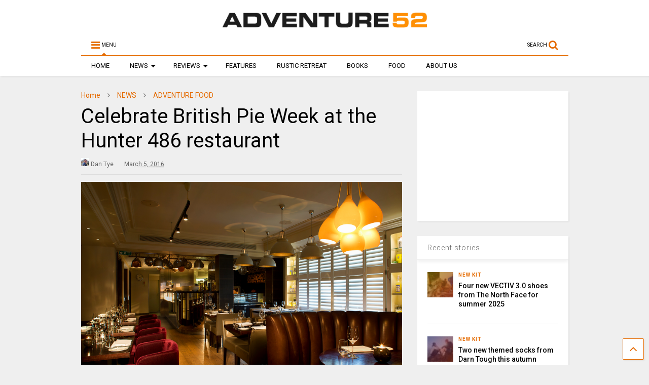

--- FILE ---
content_type: text/html; charset=UTF-8
request_url: https://www.adventure52.com/adventure-food/its-british-pie-week/
body_size: 15052
content:

<!DOCTYPE html>
<!--[if IE 7]>
<html class="ie ie7" lang="en-GB">
<![endif]-->
<!--[if IE 8]>
<html class="ie ie8" lang="en-GB">
<![endif]-->
<!--[if !(IE 7) & !(IE 8)]><!-->
<html lang="en-GB">
<!--<![endif]-->
<head>
	<meta charset="UTF-8">
	<meta name="viewport" content="width=device-width, initial-scale=1">
	<link rel="profile" href="http://gmpg.org/xfn/11">	
	<meta name='robots' content='index, follow, max-image-preview:large, max-snippet:-1, max-video-preview:-1' />

	<!-- This site is optimized with the Yoast SEO plugin v21.1 - https://yoast.com/wordpress/plugins/seo/ -->
	<title>Celebrate British Pie Week at the Hunter 486 restaurant &ndash; Adventure 52</title>
	<link rel="canonical" href="https://www.adventure52.com/adventure-food/its-british-pie-week/" />
	<meta property="og:locale" content="en_GB" />
	<meta property="og:type" content="article" />
	<meta property="og:title" content="Celebrate British Pie Week at the Hunter 486 restaurant &ndash; Adventure 52" />
	<meta property="og:description" content="Why not drop in for a pie adventure?" />
	<meta property="og:url" content="https://www.adventure52.com/adventure-food/its-british-pie-week/" />
	<meta property="og:site_name" content="Adventure 52" />
	<meta property="article:publisher" content="https://www.facebook.com/adventure52/" />
	<meta property="article:author" content="https://www.facebook.com/adventure52" />
	<meta property="article:published_time" content="2016-03-05T12:20:13+00:00" />
	<meta property="article:modified_time" content="2016-05-18T09:56:16+00:00" />
	<meta property="og:image" content="https://www.adventure52.com/wp-content/uploads/2016/02/2.-Hunter-486-The-Arch-London.-Photography-must-be-credited-to-The-Arch-London-Copy-Copy-Copy-Copy-Copy.jpg" />
	<meta property="og:image:width" content="1674" />
	<meta property="og:image:height" content="1152" />
	<meta property="og:image:type" content="image/jpeg" />
	<meta name="author" content="Dan Tye" />
	<meta name="twitter:label1" content="Written by" />
	<meta name="twitter:data1" content="Dan Tye" />
	<meta name="twitter:label2" content="Estimated reading time" />
	<meta name="twitter:data2" content="1 minute" />
	<script type="application/ld+json" class="yoast-schema-graph">{"@context":"https://schema.org","@graph":[{"@type":"NewsArticle","@id":"https://www.adventure52.com/adventure-food/its-british-pie-week/#article","isPartOf":{"@id":"https://www.adventure52.com/adventure-food/its-british-pie-week/"},"author":{"name":"Dan Tye","@id":"https://www.adventure52.com/#/schema/person/27fef58f29ddf32c7e306e8b2c781c8a"},"headline":"Celebrate British Pie Week at the Hunter 486 restaurant","datePublished":"2016-03-05T12:20:13+00:00","dateModified":"2016-05-18T09:56:16+00:00","mainEntityOfPage":{"@id":"https://www.adventure52.com/adventure-food/its-british-pie-week/"},"wordCount":255,"publisher":{"@id":"https://www.adventure52.com/#organization"},"image":{"@id":"https://www.adventure52.com/adventure-food/its-british-pie-week/#primaryimage"},"thumbnailUrl":"https://www.adventure52.com/wp-content/uploads/2016/02/2.-Hunter-486-The-Arch-London.-Photography-must-be-credited-to-The-Arch-London-Copy-Copy-Copy-Copy-Copy.jpg","articleSection":["ADVENTURE FOOD","NEWS"],"inLanguage":"en-GB"},{"@type":"WebPage","@id":"https://www.adventure52.com/adventure-food/its-british-pie-week/","url":"https://www.adventure52.com/adventure-food/its-british-pie-week/","name":"Celebrate British Pie Week at the Hunter 486 restaurant &ndash; Adventure 52","isPartOf":{"@id":"https://www.adventure52.com/#website"},"primaryImageOfPage":{"@id":"https://www.adventure52.com/adventure-food/its-british-pie-week/#primaryimage"},"image":{"@id":"https://www.adventure52.com/adventure-food/its-british-pie-week/#primaryimage"},"thumbnailUrl":"https://www.adventure52.com/wp-content/uploads/2016/02/2.-Hunter-486-The-Arch-London.-Photography-must-be-credited-to-The-Arch-London-Copy-Copy-Copy-Copy-Copy.jpg","datePublished":"2016-03-05T12:20:13+00:00","dateModified":"2016-05-18T09:56:16+00:00","inLanguage":"en-GB","potentialAction":[{"@type":"ReadAction","target":["https://www.adventure52.com/adventure-food/its-british-pie-week/"]}]},{"@type":"ImageObject","inLanguage":"en-GB","@id":"https://www.adventure52.com/adventure-food/its-british-pie-week/#primaryimage","url":"https://www.adventure52.com/wp-content/uploads/2016/02/2.-Hunter-486-The-Arch-London.-Photography-must-be-credited-to-The-Arch-London-Copy-Copy-Copy-Copy-Copy.jpg","contentUrl":"https://www.adventure52.com/wp-content/uploads/2016/02/2.-Hunter-486-The-Arch-London.-Photography-must-be-credited-to-The-Arch-London-Copy-Copy-Copy-Copy-Copy.jpg","width":1674,"height":1152},{"@type":"WebSite","@id":"https://www.adventure52.com/#website","url":"https://www.adventure52.com/","name":"Adventure 52","description":"The adventure lifestyle website. Hiking | Walking | Camping | Outdoor activities | Travel | Adventure","publisher":{"@id":"https://www.adventure52.com/#organization"},"potentialAction":[{"@type":"SearchAction","target":{"@type":"EntryPoint","urlTemplate":"https://www.adventure52.com/?s={search_term_string}"},"query-input":"required name=search_term_string"}],"inLanguage":"en-GB"},{"@type":"Organization","@id":"https://www.adventure52.com/#organization","name":"Adventure 52","url":"https://www.adventure52.com/","logo":{"@type":"ImageObject","inLanguage":"en-GB","@id":"https://www.adventure52.com/#/schema/logo/image/","url":"https://www.adventure52.com/wp-content/uploads/2019/06/A52_new_logo_450px_by_65px.jpg","contentUrl":"https://www.adventure52.com/wp-content/uploads/2019/06/A52_new_logo_450px_by_65px.jpg","width":450,"height":65,"caption":"Adventure 52"},"image":{"@id":"https://www.adventure52.com/#/schema/logo/image/"},"sameAs":["https://www.facebook.com/adventure52/","https://twitter.com/Adventure52mag","https://uk.pinterest.com/adventure52/","https://www.youtube.com/user/dantyefilms"]},{"@type":"Person","@id":"https://www.adventure52.com/#/schema/person/27fef58f29ddf32c7e306e8b2c781c8a","name":"Dan Tye","image":{"@type":"ImageObject","inLanguage":"en-GB","@id":"https://www.adventure52.com/#/schema/person/image/","url":"https://secure.gravatar.com/avatar/f7047166ef675b3beec0b2509530383e?s=96&d=blank&r=g","contentUrl":"https://secure.gravatar.com/avatar/f7047166ef675b3beec0b2509530383e?s=96&d=blank&r=g","caption":"Dan Tye"},"description":"Dan founded Adventure 52 in 2010 after writing for various motorcycling, flying and adventure publications. He now works as a Twin Otter pilot in Scotland and is a qualified ski instructor and mountain leader.","sameAs":["http://www.adventure52.com","https://www.facebook.com/adventure52","https://www.instagram.com/adventure52_","https://www.pinterest.co.uk/adventure52/_created/","https://twitter.com/https://www.twitter.com/Adventure52mag","https://www.youtube.com/channel/UC0hq2n0lkKEutPAIRLbuPlw"],"url":"https://www.adventure52.com/author/admin/"}]}</script>
	<!-- / Yoast SEO plugin. -->


<link rel="alternate" type="application/rss+xml" title="Adventure 52 &raquo; Feed" href="https://www.adventure52.com/feed/" />
<link rel="alternate" type="application/rss+xml" title="Adventure 52 &raquo; Comments Feed" href="https://www.adventure52.com/comments/feed/" />
<link rel="alternate" type="application/rss+xml" title="Adventure 52 &raquo; Celebrate British Pie Week at the Hunter 486 restaurant Comments Feed" href="https://www.adventure52.com/adventure-food/its-british-pie-week/feed/" />
<script type="text/javascript">
window._wpemojiSettings = {"baseUrl":"https:\/\/s.w.org\/images\/core\/emoji\/14.0.0\/72x72\/","ext":".png","svgUrl":"https:\/\/s.w.org\/images\/core\/emoji\/14.0.0\/svg\/","svgExt":".svg","source":{"concatemoji":"https:\/\/www.adventure52.com\/wp-includes\/js\/wp-emoji-release.min.js?ver=6.1.9"}};
/*! This file is auto-generated */
!function(e,a,t){var n,r,o,i=a.createElement("canvas"),p=i.getContext&&i.getContext("2d");function s(e,t){var a=String.fromCharCode,e=(p.clearRect(0,0,i.width,i.height),p.fillText(a.apply(this,e),0,0),i.toDataURL());return p.clearRect(0,0,i.width,i.height),p.fillText(a.apply(this,t),0,0),e===i.toDataURL()}function c(e){var t=a.createElement("script");t.src=e,t.defer=t.type="text/javascript",a.getElementsByTagName("head")[0].appendChild(t)}for(o=Array("flag","emoji"),t.supports={everything:!0,everythingExceptFlag:!0},r=0;r<o.length;r++)t.supports[o[r]]=function(e){if(p&&p.fillText)switch(p.textBaseline="top",p.font="600 32px Arial",e){case"flag":return s([127987,65039,8205,9895,65039],[127987,65039,8203,9895,65039])?!1:!s([55356,56826,55356,56819],[55356,56826,8203,55356,56819])&&!s([55356,57332,56128,56423,56128,56418,56128,56421,56128,56430,56128,56423,56128,56447],[55356,57332,8203,56128,56423,8203,56128,56418,8203,56128,56421,8203,56128,56430,8203,56128,56423,8203,56128,56447]);case"emoji":return!s([129777,127995,8205,129778,127999],[129777,127995,8203,129778,127999])}return!1}(o[r]),t.supports.everything=t.supports.everything&&t.supports[o[r]],"flag"!==o[r]&&(t.supports.everythingExceptFlag=t.supports.everythingExceptFlag&&t.supports[o[r]]);t.supports.everythingExceptFlag=t.supports.everythingExceptFlag&&!t.supports.flag,t.DOMReady=!1,t.readyCallback=function(){t.DOMReady=!0},t.supports.everything||(n=function(){t.readyCallback()},a.addEventListener?(a.addEventListener("DOMContentLoaded",n,!1),e.addEventListener("load",n,!1)):(e.attachEvent("onload",n),a.attachEvent("onreadystatechange",function(){"complete"===a.readyState&&t.readyCallback()})),(e=t.source||{}).concatemoji?c(e.concatemoji):e.wpemoji&&e.twemoji&&(c(e.twemoji),c(e.wpemoji)))}(window,document,window._wpemojiSettings);
</script>
<style type="text/css">
img.wp-smiley,
img.emoji {
	display: inline !important;
	border: none !important;
	box-shadow: none !important;
	height: 1em !important;
	width: 1em !important;
	margin: 0 0.07em !important;
	vertical-align: -0.1em !important;
	background: none !important;
	padding: 0 !important;
}
</style>
	
<link rel='stylesheet' id='wp-block-library-css' href='https://www.adventure52.com/wp-includes/css/dist/block-library/style.min.css?ver=6.1.9' type='text/css' media='all' />
<link rel='stylesheet' id='classic-theme-styles-css' href='https://www.adventure52.com/wp-includes/css/classic-themes.min.css?ver=1' type='text/css' media='all' />
<style id='global-styles-inline-css' type='text/css'>
body{--wp--preset--color--black: #000000;--wp--preset--color--cyan-bluish-gray: #abb8c3;--wp--preset--color--white: #ffffff;--wp--preset--color--pale-pink: #f78da7;--wp--preset--color--vivid-red: #cf2e2e;--wp--preset--color--luminous-vivid-orange: #ff6900;--wp--preset--color--luminous-vivid-amber: #fcb900;--wp--preset--color--light-green-cyan: #7bdcb5;--wp--preset--color--vivid-green-cyan: #00d084;--wp--preset--color--pale-cyan-blue: #8ed1fc;--wp--preset--color--vivid-cyan-blue: #0693e3;--wp--preset--color--vivid-purple: #9b51e0;--wp--preset--gradient--vivid-cyan-blue-to-vivid-purple: linear-gradient(135deg,rgba(6,147,227,1) 0%,rgb(155,81,224) 100%);--wp--preset--gradient--light-green-cyan-to-vivid-green-cyan: linear-gradient(135deg,rgb(122,220,180) 0%,rgb(0,208,130) 100%);--wp--preset--gradient--luminous-vivid-amber-to-luminous-vivid-orange: linear-gradient(135deg,rgba(252,185,0,1) 0%,rgba(255,105,0,1) 100%);--wp--preset--gradient--luminous-vivid-orange-to-vivid-red: linear-gradient(135deg,rgba(255,105,0,1) 0%,rgb(207,46,46) 100%);--wp--preset--gradient--very-light-gray-to-cyan-bluish-gray: linear-gradient(135deg,rgb(238,238,238) 0%,rgb(169,184,195) 100%);--wp--preset--gradient--cool-to-warm-spectrum: linear-gradient(135deg,rgb(74,234,220) 0%,rgb(151,120,209) 20%,rgb(207,42,186) 40%,rgb(238,44,130) 60%,rgb(251,105,98) 80%,rgb(254,248,76) 100%);--wp--preset--gradient--blush-light-purple: linear-gradient(135deg,rgb(255,206,236) 0%,rgb(152,150,240) 100%);--wp--preset--gradient--blush-bordeaux: linear-gradient(135deg,rgb(254,205,165) 0%,rgb(254,45,45) 50%,rgb(107,0,62) 100%);--wp--preset--gradient--luminous-dusk: linear-gradient(135deg,rgb(255,203,112) 0%,rgb(199,81,192) 50%,rgb(65,88,208) 100%);--wp--preset--gradient--pale-ocean: linear-gradient(135deg,rgb(255,245,203) 0%,rgb(182,227,212) 50%,rgb(51,167,181) 100%);--wp--preset--gradient--electric-grass: linear-gradient(135deg,rgb(202,248,128) 0%,rgb(113,206,126) 100%);--wp--preset--gradient--midnight: linear-gradient(135deg,rgb(2,3,129) 0%,rgb(40,116,252) 100%);--wp--preset--duotone--dark-grayscale: url('#wp-duotone-dark-grayscale');--wp--preset--duotone--grayscale: url('#wp-duotone-grayscale');--wp--preset--duotone--purple-yellow: url('#wp-duotone-purple-yellow');--wp--preset--duotone--blue-red: url('#wp-duotone-blue-red');--wp--preset--duotone--midnight: url('#wp-duotone-midnight');--wp--preset--duotone--magenta-yellow: url('#wp-duotone-magenta-yellow');--wp--preset--duotone--purple-green: url('#wp-duotone-purple-green');--wp--preset--duotone--blue-orange: url('#wp-duotone-blue-orange');--wp--preset--font-size--small: 13px;--wp--preset--font-size--medium: 20px;--wp--preset--font-size--large: 36px;--wp--preset--font-size--x-large: 42px;--wp--preset--spacing--20: 0.44rem;--wp--preset--spacing--30: 0.67rem;--wp--preset--spacing--40: 1rem;--wp--preset--spacing--50: 1.5rem;--wp--preset--spacing--60: 2.25rem;--wp--preset--spacing--70: 3.38rem;--wp--preset--spacing--80: 5.06rem;}:where(.is-layout-flex){gap: 0.5em;}body .is-layout-flow > .alignleft{float: left;margin-inline-start: 0;margin-inline-end: 2em;}body .is-layout-flow > .alignright{float: right;margin-inline-start: 2em;margin-inline-end: 0;}body .is-layout-flow > .aligncenter{margin-left: auto !important;margin-right: auto !important;}body .is-layout-constrained > .alignleft{float: left;margin-inline-start: 0;margin-inline-end: 2em;}body .is-layout-constrained > .alignright{float: right;margin-inline-start: 2em;margin-inline-end: 0;}body .is-layout-constrained > .aligncenter{margin-left: auto !important;margin-right: auto !important;}body .is-layout-constrained > :where(:not(.alignleft):not(.alignright):not(.alignfull)){max-width: var(--wp--style--global--content-size);margin-left: auto !important;margin-right: auto !important;}body .is-layout-constrained > .alignwide{max-width: var(--wp--style--global--wide-size);}body .is-layout-flex{display: flex;}body .is-layout-flex{flex-wrap: wrap;align-items: center;}body .is-layout-flex > *{margin: 0;}:where(.wp-block-columns.is-layout-flex){gap: 2em;}.has-black-color{color: var(--wp--preset--color--black) !important;}.has-cyan-bluish-gray-color{color: var(--wp--preset--color--cyan-bluish-gray) !important;}.has-white-color{color: var(--wp--preset--color--white) !important;}.has-pale-pink-color{color: var(--wp--preset--color--pale-pink) !important;}.has-vivid-red-color{color: var(--wp--preset--color--vivid-red) !important;}.has-luminous-vivid-orange-color{color: var(--wp--preset--color--luminous-vivid-orange) !important;}.has-luminous-vivid-amber-color{color: var(--wp--preset--color--luminous-vivid-amber) !important;}.has-light-green-cyan-color{color: var(--wp--preset--color--light-green-cyan) !important;}.has-vivid-green-cyan-color{color: var(--wp--preset--color--vivid-green-cyan) !important;}.has-pale-cyan-blue-color{color: var(--wp--preset--color--pale-cyan-blue) !important;}.has-vivid-cyan-blue-color{color: var(--wp--preset--color--vivid-cyan-blue) !important;}.has-vivid-purple-color{color: var(--wp--preset--color--vivid-purple) !important;}.has-black-background-color{background-color: var(--wp--preset--color--black) !important;}.has-cyan-bluish-gray-background-color{background-color: var(--wp--preset--color--cyan-bluish-gray) !important;}.has-white-background-color{background-color: var(--wp--preset--color--white) !important;}.has-pale-pink-background-color{background-color: var(--wp--preset--color--pale-pink) !important;}.has-vivid-red-background-color{background-color: var(--wp--preset--color--vivid-red) !important;}.has-luminous-vivid-orange-background-color{background-color: var(--wp--preset--color--luminous-vivid-orange) !important;}.has-luminous-vivid-amber-background-color{background-color: var(--wp--preset--color--luminous-vivid-amber) !important;}.has-light-green-cyan-background-color{background-color: var(--wp--preset--color--light-green-cyan) !important;}.has-vivid-green-cyan-background-color{background-color: var(--wp--preset--color--vivid-green-cyan) !important;}.has-pale-cyan-blue-background-color{background-color: var(--wp--preset--color--pale-cyan-blue) !important;}.has-vivid-cyan-blue-background-color{background-color: var(--wp--preset--color--vivid-cyan-blue) !important;}.has-vivid-purple-background-color{background-color: var(--wp--preset--color--vivid-purple) !important;}.has-black-border-color{border-color: var(--wp--preset--color--black) !important;}.has-cyan-bluish-gray-border-color{border-color: var(--wp--preset--color--cyan-bluish-gray) !important;}.has-white-border-color{border-color: var(--wp--preset--color--white) !important;}.has-pale-pink-border-color{border-color: var(--wp--preset--color--pale-pink) !important;}.has-vivid-red-border-color{border-color: var(--wp--preset--color--vivid-red) !important;}.has-luminous-vivid-orange-border-color{border-color: var(--wp--preset--color--luminous-vivid-orange) !important;}.has-luminous-vivid-amber-border-color{border-color: var(--wp--preset--color--luminous-vivid-amber) !important;}.has-light-green-cyan-border-color{border-color: var(--wp--preset--color--light-green-cyan) !important;}.has-vivid-green-cyan-border-color{border-color: var(--wp--preset--color--vivid-green-cyan) !important;}.has-pale-cyan-blue-border-color{border-color: var(--wp--preset--color--pale-cyan-blue) !important;}.has-vivid-cyan-blue-border-color{border-color: var(--wp--preset--color--vivid-cyan-blue) !important;}.has-vivid-purple-border-color{border-color: var(--wp--preset--color--vivid-purple) !important;}.has-vivid-cyan-blue-to-vivid-purple-gradient-background{background: var(--wp--preset--gradient--vivid-cyan-blue-to-vivid-purple) !important;}.has-light-green-cyan-to-vivid-green-cyan-gradient-background{background: var(--wp--preset--gradient--light-green-cyan-to-vivid-green-cyan) !important;}.has-luminous-vivid-amber-to-luminous-vivid-orange-gradient-background{background: var(--wp--preset--gradient--luminous-vivid-amber-to-luminous-vivid-orange) !important;}.has-luminous-vivid-orange-to-vivid-red-gradient-background{background: var(--wp--preset--gradient--luminous-vivid-orange-to-vivid-red) !important;}.has-very-light-gray-to-cyan-bluish-gray-gradient-background{background: var(--wp--preset--gradient--very-light-gray-to-cyan-bluish-gray) !important;}.has-cool-to-warm-spectrum-gradient-background{background: var(--wp--preset--gradient--cool-to-warm-spectrum) !important;}.has-blush-light-purple-gradient-background{background: var(--wp--preset--gradient--blush-light-purple) !important;}.has-blush-bordeaux-gradient-background{background: var(--wp--preset--gradient--blush-bordeaux) !important;}.has-luminous-dusk-gradient-background{background: var(--wp--preset--gradient--luminous-dusk) !important;}.has-pale-ocean-gradient-background{background: var(--wp--preset--gradient--pale-ocean) !important;}.has-electric-grass-gradient-background{background: var(--wp--preset--gradient--electric-grass) !important;}.has-midnight-gradient-background{background: var(--wp--preset--gradient--midnight) !important;}.has-small-font-size{font-size: var(--wp--preset--font-size--small) !important;}.has-medium-font-size{font-size: var(--wp--preset--font-size--medium) !important;}.has-large-font-size{font-size: var(--wp--preset--font-size--large) !important;}.has-x-large-font-size{font-size: var(--wp--preset--font-size--x-large) !important;}
.wp-block-navigation a:where(:not(.wp-element-button)){color: inherit;}
:where(.wp-block-columns.is-layout-flex){gap: 2em;}
.wp-block-pullquote{font-size: 1.5em;line-height: 1.6;}
</style>
<link rel='stylesheet' id='magone-style-css' href='https://www.adventure52.com/wp-content/themes/magone/style.min.css?ver=6.3' type='text/css' media='all' />
<link rel='stylesheet' id='magone-responsive-css' href='https://www.adventure52.com/wp-content/themes/magone/assets/css/responsive.min.css?ver=6.3' type='text/css' media='all' />
<link rel='stylesheet' id='magone-print-css' href='https://www.adventure52.com/wp-content/themes/magone/assets/css/print.min.css?ver=6.3' type='text/css' media='print' />
<link rel='stylesheet' id='magone-child-style-css' href='https://www.adventure52.com/wp-content/themes/magone-child/style.css?ver=6.1.9' type='text/css' media='all' />
<!--[if lt IE 8]>
<link rel='stylesheet' id='magone-ie-8-css' href='https://www.adventure52.com/wp-content/themes/magone/assets/css/ie-8.min.css?ver=6.3' type='text/css' media='all' />
<![endif]-->
<!--[if lt IE 9]>
<link rel='stylesheet' id='magone-ie-9-css' href='https://www.adventure52.com/wp-content/themes/magone/assets/css/ie-9.min.css?ver=6.3' type='text/css' media='all' />
<![endif]-->
<link rel='stylesheet' id='dashicons-css' href='https://www.adventure52.com/wp-includes/css/dashicons.min.css?ver=6.1.9' type='text/css' media='all' />
<link rel='stylesheet' id='thickbox-css' href='https://www.adventure52.com/wp-includes/js/thickbox/thickbox.css?ver=6.1.9' type='text/css' media='all' />
<link rel='stylesheet' id='sneeit-font-awesome-css' href='https://www.adventure52.com/wp-content/plugins/sneeit-framework/fonts/font-awesome/css/font-awesome.min.css?ver=6.2' type='text/css' media='all' />
<link rel='stylesheet' id='sneeit-rating-css' href='https://www.adventure52.com/wp-content/plugins/sneeit-framework/css/min/front-rating.min.css?ver=6.2' type='text/css' media='all' />
<script type='text/javascript' src='https://www.adventure52.com/wp-includes/js/jquery/jquery.min.js?ver=3.6.1' id='jquery-core-js'></script>
<script type='text/javascript' src='https://www.adventure52.com/wp-includes/js/jquery/jquery-migrate.min.js?ver=3.3.2' id='jquery-migrate-js'></script>
<link rel="https://api.w.org/" href="https://www.adventure52.com/wp-json/" /><link rel="alternate" type="application/json" href="https://www.adventure52.com/wp-json/wp/v2/posts/6774" /><link rel="EditURI" type="application/rsd+xml" title="RSD" href="https://www.adventure52.com/xmlrpc.php?rsd" />
<link rel="wlwmanifest" type="application/wlwmanifest+xml" href="https://www.adventure52.com/wp-includes/wlwmanifest.xml" />
<meta name="generator" content="WordPress 6.1.9" />
<link rel='shortlink' href='https://www.adventure52.com/?p=6774' />
<link rel="alternate" type="application/json+oembed" href="https://www.adventure52.com/wp-json/oembed/1.0/embed?url=https%3A%2F%2Fwww.adventure52.com%2Fadventure-food%2Fits-british-pie-week%2F" />
<link rel="alternate" type="text/xml+oembed" href="https://www.adventure52.com/wp-json/oembed/1.0/embed?url=https%3A%2F%2Fwww.adventure52.com%2Fadventure-food%2Fits-british-pie-week%2F&#038;format=xml" />
<!--[if lt IE 9]><script src="https://www.adventure52.com/wp-content/plugins/sneeit-framework/js/html5.js"></script><![endif]--><script data-ad-client="ca-pub-2807100084652505" async src="https://pagead2.googlesyndication.com/pagead/js/adsbygoogle.js"></script><script type="text/javascript">(function(w,d,s,l,i){w[l]=w[l]||[];w[l].push({'gtm.start':
new Date().getTime(),event:'gtm.js'});var f=d.getElementsByTagName(s)[0],
j=d.createElement(s),dl=l!='dataLayer'?'&l='+l:'';j.async=true;j.src=
'https://www.googletagmanager.com/gtm.js?id='+i+dl;f.parentNode.insertBefore(j,f);
})(window,document,'script','dataLayer','GTM-TBZ8F9R');</script><meta name="theme-color" content="#e56b00" /><link rel="icon" href="https://www.adventure52.com/wp-content/uploads/2017/01/cropped-New-favicon-150x150.jpg" sizes="32x32" />
<link rel="icon" href="https://www.adventure52.com/wp-content/uploads/2017/01/cropped-New-favicon-200x200.jpg" sizes="192x192" />
<link rel="apple-touch-icon" href="https://www.adventure52.com/wp-content/uploads/2017/01/cropped-New-favicon-200x200.jpg" />
<meta name="msapplication-TileImage" content="https://www.adventure52.com/wp-content/uploads/2017/01/cropped-New-favicon-400x400.jpg" />
<style type="text/css">.m1-wrapper{width:1000px}.header-layout-logo-mid .td .blog-title, .header-layout-logo-top .td .blog-title{max-width:232px!important}#content{width:69%}.main-sidebar{width:31%}a,a:hover,.color,.slider-item .meta-item .fa, .shortcode-tab ul.tab-header li a, .shortcode-vtab ul.tab-header li a, .shortcode-tab.ui-tabs ul.tab-header.ui-tabs-nav .ui-tabs-anchor, .shortcode-vtab.ui-tabs ul.tab-header.ui-tabs-nav .ui-tabs-anchor, .shortcode-accordion .ui-state-default .accordion-title {color: #e56b00;}.border {border-color: #e56b00;}.bg {background-color: #e56b00;}.main-menu {border-top: 1px solid #e56b00;}.main-menu ul.sub-menu li:hover > a {border-left: 2px solid #e56b00;}.main-menu .menu-item-mega > .menu-item-inner > .sub-menu {border-top: 2px solid #e56b00;}.main-menu .menu-item-mega > .menu-item-inner > .sub-menu > li li:hover a {border-left: 1px solid #e56b00;}.main-menu ul.sub-menu li:hover > a, .main-menu .menu-item-mega > .menu-item-inner > .sub-menu, .main-menu .menu-item-mega > .menu-item-inner > .sub-menu > li li:hover a {border-color: #e56b00!important;}.header-social-icons ul li a:hover {color: #e56b00;}.owl-dot.active,.main-sidebar .widget.follow-by-email .follow-by-email-submit {background: #e56b00;}#footer .widget.social_icons li a:hover {color: #e56b00;}#footer .follow-by-email .follow-by-email-submit, #mc_embed_signup .button, .wpcf7-form-control[type="submit"], .bbpress [type="submit"] {background: #e56b00!important;}.feed.widget .feed-widget-header, .sneeit-percent-fill, .sneeit-percent-mask {border-color: #e56b00;}.feed.widget.box-title h2.widget-title {background: #e56b00;}.social_counter {color: #e56b00}.social_counter .button {background: #e56b00}body{color:#000000}body{background-color:#efefef}.m1-wrapper, a.comments-title.active{background:#efefef}.header-bg {background-color:#ffffff;}#header-content, #header-content span, #header-content a {color: #000000}.top-menu > ul.menu > li > a{color:#777}.top-menu > ul.menu > li:hover > a{color:#1e73be}.top-menu > ul.menu > li > a{font:normal normal 14px "Roboto", sans-serif}.main-menu ul.menu > li > a{color:#000000}.main-menu ul.menu > li:hover > a{color:#000000}.main-menu ul.menu > li:hover > a{background:#eee}.main-menu {background:#ffffff}.main-menu ul.menu > li.current-menu-item > a {background: #e88025}.main-menu ul.menu > li.current-menu-item > a {color:#ffffff}.main-menu > ul.menu > li > a{font:normal normal 13px "Roboto", sans-serif}.main-menu ul.menu li ul.sub-menu li > a{color:#cccccc}.main-menu ul.menu li ul.sub-menu li:hover > a{color:#ffffff}.main-menu ul.sub-menu,.main-menu .menu-item-mega-label .menu-item-inner{background:#333}body{background-attachment:scroll}body{font:normal normal 14px "Roboto", sans-serif}h1.post-title{font:normal normal 40px "Roboto", sans-serif}h1.post-title {color:#000}.post-sub-title-wrapper h2 {font:normal bold 20px "Roboto", sans-serif}.post-sub-title-wrapper h2 {color:#000}.post-body .post-body-inner {font:normal normal 16px "Roboto", sans-serif}.feed-widget-header .widget-title{font:normal normal 20px "Roboto", sans-serif}.feed.widget h3.item-title {font-family:"Roboto", sans-serif}.main-sidebar .widget > h2, .main-sidebar .feed-widget-header, .main-sidebar .feed-widget-header h2{font:normal normal 14px "Roboto", sans-serif}.blog-title img {width: 404px}.blog-title img {height: 53px}@media screen and (max-width: 899px) {.blog-title img {width: 150px}}@media screen and (max-width: 899px) {.blog-title img {height: 30px}}</style>	<meta name="google-site-verification" content="Sk7GJkDDBuqiLpoV_5dFHCHd01tmz4fqwRUmJmYk16U" />

<!-- Google Tag Manager -->
<script>(function(w,d,s,l,i){w[l]=w[l]||[];w[l].push({'gtm.start':
new Date().getTime(),event:'gtm.js'});var f=d.getElementsByTagName(s)[0],
j=d.createElement(s),dl=l!='dataLayer'?'&l='+l:'';j.async=true;j.src=
'https://www.googletagmanager.com/gtm.js?id='+i+dl;f.parentNode.insertBefore(j,f);
})(window,document,'script','dataLayer','GTM-TBZ8F9R');</script>
<!-- End Google Tag Manager -->

</head>
<body class="post-template-default single single-post postid-6774 single-format-standard item sidebar-right solid-menu full-width-header">

<!-- Google Tag Manager (noscript) -->
<noscript><iframe src="https://www.googletagmanager.com/ns.html?id=GTM-TBZ8F9R"
height="0" width="0" style="display:none;visibility:hidden"></iframe></noscript>
<!-- End Google Tag Manager (noscript) -->

	<header id="header" class="header-bg header-layout-logo-top"><div class="m1-wrapper header-bg"><div class="wide">
				
<div class="clear"></div>	
<div class="top-page-wrapper auto-height">
	<div class="table">
		<div class="tr">

		
					<div id="top-page-logo">
						<h2 class="blog-title"><a href="https://www.adventure52.com" title="Adventure 52"><img alt="Adventure 52" src="https://www.adventure52.com/wp-content/uploads/2017/07/A52_new_logo_450px_by_65px.jpg" data-retina=""/></a></h2>
				</div>
				


		</div>
	</div>
</div><!-- end of .auto-height.top-page-wrapper -->
<div class="clear"></div>


<div class="section shad header-bg" id="header-section">
	<div class="widget header no-title" id="header-content">
		<a id="main-menu-toggle" class="main-menu-toggle header-button toggle-button active">
	<span class="inner">
		<i class="fa fa-bars color"></i> 
		<span>MENU</span>
	</span>
	<span class="arrow border"></span>
</a>
<a id="main-menu-toggle-mobile" class="main-menu-toggle header-button toggle-button mobile">
	<span class="inner">
		<i class="fa fa-bars color"></i> 
		<span>MENU</span>
	</span>
	<span class="arrow border"></span>
</a>
<a class='header-button' id='search-toggle' href="javascript:void(0)">
	<span class='inner'>
		<span>SEARCH</span> <i class='fa fa-search color'></i>
	</span>
</a>
							
								
				
	</div><!-- end of #header-content -->

	<div class="widget page-list menu pagelist main-menu no-title" id="main-menu"><ul id="menu-main-header-bar" class="menu"><li id="menu-item-11995" class="menu-item menu-item-type-custom menu-item-object-custom menu-item-home menu-item-11995"><a href="http://www.adventure52.com">HOME</a></li>
<li id="menu-item-5721" class="menu-item menu-item-type-taxonomy menu-item-object-category current-post-ancestor current-menu-parent current-post-parent menu-item-has-children menu-item-5721"><a href="https://www.adventure52.com/category/news/">NEWS</a>
<ul class="sub-menu">
	<li id="menu-item-14290" class="menu-item menu-item-type-taxonomy menu-item-object-category menu-item-14290"><a href="https://www.adventure52.com/category/news/new-kit/">NEW KIT</a></li>
	<li id="menu-item-2624" class="menu-item menu-item-type-taxonomy menu-item-object-category menu-item-2624"><a href="https://www.adventure52.com/category/adventure-fashion/">FASHION</a></li>
	<li id="menu-item-15415" class="menu-item menu-item-type-taxonomy menu-item-object-category menu-item-15415"><a href="https://www.adventure52.com/category/record-attempts/">RECORD ATTEMPTS</a></li>
	<li id="menu-item-15391" class="menu-item menu-item-type-taxonomy menu-item-object-category menu-item-15391"><a href="https://www.adventure52.com/category/adventure-cars/">CARS</a></li>
	<li id="menu-item-15392" class="menu-item menu-item-type-taxonomy menu-item-object-category menu-item-15392"><a href="https://www.adventure52.com/category/adventure-motorcycles/">MOTORCYCLES</a></li>
</ul>
</li>
<li id="menu-item-2626" class="menu-item menu-item-type-taxonomy menu-item-object-category menu-item-has-children menu-item-2626"><a href="https://www.adventure52.com/category/reviews/">REVIEWS</a>
<ul class="sub-menu">
	<li id="menu-item-19394" class="menu-item menu-item-type-taxonomy menu-item-object-category menu-item-19394"><a href="https://www.adventure52.com/category/reviews/boot-reviews/">BOOT REVIEWS</a></li>
	<li id="menu-item-19401" class="menu-item menu-item-type-taxonomy menu-item-object-category menu-item-19401"><a href="https://www.adventure52.com/category/reviews/trainers-reviews/">TRAINERS REVIEWS</a></li>
	<li id="menu-item-19398" class="menu-item menu-item-type-taxonomy menu-item-object-category menu-item-19398"><a href="https://www.adventure52.com/category/reviews/jacket-reviews/">JACKET REVIEWS</a></li>
	<li id="menu-item-19400" class="menu-item menu-item-type-taxonomy menu-item-object-category menu-item-19400"><a href="https://www.adventure52.com/category/reviews/rucksack-reviews/">RUCKSACK REVIEWS</a></li>
	<li id="menu-item-19404" class="menu-item menu-item-type-taxonomy menu-item-object-category menu-item-19404"><a href="https://www.adventure52.com/category/reviews/sleeping-bag-reviews/">SLEEPING BAGS</a></li>
	<li id="menu-item-19396" class="menu-item menu-item-type-taxonomy menu-item-object-category menu-item-19396"><a href="https://www.adventure52.com/category/reviews/tent-reviews/">TENT REVIEWS</a></li>
	<li id="menu-item-19402" class="menu-item menu-item-type-taxonomy menu-item-object-category menu-item-19402"><a href="https://www.adventure52.com/category/reviews/adventure-car-reviews/">CAR REVIEWS</a></li>
	<li id="menu-item-19397" class="menu-item menu-item-type-taxonomy menu-item-object-category menu-item-19397"><a href="https://www.adventure52.com/category/reviews/adventure-motorcycle-reviews/">MOTORBIKE REVIEWS</a></li>
	<li id="menu-item-19399" class="menu-item menu-item-type-taxonomy menu-item-object-category menu-item-19399"><a href="https://www.adventure52.com/category/reviews/phone-reviews/">PHONE REVIEWS</a></li>
	<li id="menu-item-19395" class="menu-item menu-item-type-taxonomy menu-item-object-category menu-item-19395"><a href="https://www.adventure52.com/category/reviews/watch-reviews/">WATCH REVIEWS</a></li>
</ul>
</li>
<li id="menu-item-10468" class="menu-item menu-item-type-taxonomy menu-item-object-category menu-item-10468"><a href="https://www.adventure52.com/category/features/">FEATURES</a></li>
<li id="menu-item-2625" class="menu-item menu-item-type-taxonomy menu-item-object-category menu-item-2625"><a href="https://www.adventure52.com/category/rustic-retreat/">RUSTIC RETREAT</a></li>
<li id="menu-item-12040" class="menu-item menu-item-type-taxonomy menu-item-object-category menu-item-12040"><a href="https://www.adventure52.com/category/fireside-reading/">BOOKS</a></li>
<li id="menu-item-16872" class="menu-item menu-item-type-taxonomy menu-item-object-category current-post-ancestor current-menu-parent current-post-parent menu-item-16872"><a href="https://www.adventure52.com/category/adventure-food/">FOOD</a></li>
<li id="menu-item-21985" class="menu-item menu-item-type-post_type menu-item-object-page menu-item-21985"><a href="https://www.adventure52.com/about-us/">ABOUT US</a></li>
</ul><div class="clear"></div><!--!important-->
</div>
	<div class="clear"></div>
</div>

				<div class="clear"></div>
				
<div class="clear"></div></div></div></header>

<div class="m1-wrapper">
	<div class="wide">
				<div class="clear"></div>
		<div id='primary'>
			<div id='content'><div class="content-inner">
							
<div class="clear"></div>					
		
	<div class="widget content-scroll no-title">
	<div class="blog-posts hfeed">
					<div class="post-outer">
				<div id="post-6774" class="post-6774 post type-post status-publish format-standard has-post-thumbnail hentry category-adventure-food category-news" itemprop="blogPost" itemscope="itemscope" itemtype="http://schema.org/BlogPosting">
					<div class="post-header">
						<a name="6774" class="post-id" data-id="6774"></a>
						
												
						
													<div class="post-breadcrumb"><span itemscope itemtype="http://data-vocabulary.org/Breadcrumb"><a href="https://www.adventure52.com" itemprop="url" class="breadcrumb-item"><span itemprop="title" class="breadcrumb-item-text">Home</span></a></span><span><i class="fa fa-angle-right"></i></span><span itemscope itemtype="http://data-vocabulary.org/Breadcrumb"><a href="https://www.adventure52.com/category/news/" itemprop="url" class="breadcrumb-item"><span itemprop="title" class="breadcrumb-item-text">NEWS</span></a></span><span><i class="fa fa-angle-right"></i></span><span itemscope itemtype="http://data-vocabulary.org/Breadcrumb"><a href="https://www.adventure52.com/category/adventure-food/" itemprop="url" class="breadcrumb-item"><span itemprop="title" class="breadcrumb-item-text">ADVENTURE FOOD</span></a></span></div>
										

													
						<h1 class="post-title entry-title" itemprop="name headline">Celebrate British Pie Week at the Hunter 486 restaurant</h1>							

																			
						
												

						<!-- meta data for post -->
													<div class="post-meta-wrapper">
								<a class="author post-meta post-meta-author vcard" href="https://www.adventure52.com/author/admin/" rel="author" title="Dan Tye" itemprop="author" itemscope="itemscope" itemtype="http://schema.org/Person">
	<img alt='Dan Tye &#039;s Author avatar' src='https://secure.gravatar.com/avatar/f7047166ef675b3beec0b2509530383e?s=16&#038;d=blank&#038;r=g' srcset='https://secure.gravatar.com/avatar/f7047166ef675b3beec0b2509530383e?s=32&#038;d=blank&#038;r=g 2x' class='avatar avatar-16 photo' height='16' width='16' loading='lazy' decoding='async'/>		<span class="fn" itemprop="name">Dan Tye</span>
</a>
	<a class="entry-date published post-meta post-meta-date timestamp-link" href="https://www.adventure52.com/adventure-food/its-british-pie-week/" rel="bookmark" title="2016-05-18T09:56:16+01:00>
		<i class="fa fa-clock-o"></i>
	<abbr class="updated" itemprop="datePublished" title="May 18, 2016 09:56">
			<span class="value">
				March 5, 2016			</span>
		</abbr>
	</a>
							</div>
												
						<p class="post-feature-media-wrapper">
	<img width="1674" height="1152" src="https://www.adventure52.com/wp-content/uploads/2016/02/2.-Hunter-486-The-Arch-London.-Photography-must-be-credited-to-The-Arch-London-Copy-Copy-Copy-Copy-Copy.jpg" class="attachment-full size-full wp-post-image" alt="Celebrate British Pie Week at the Hunter 486 restaurant" decoding="async" title="Celebrate British Pie Week at the Hunter 486 restaurant" srcset="https://www.adventure52.com/wp-content/uploads/2016/02/2.-Hunter-486-The-Arch-London.-Photography-must-be-credited-to-The-Arch-London-Copy-Copy-Copy-Copy-Copy.jpg 1674w, https://www.adventure52.com/wp-content/uploads/2016/02/2.-Hunter-486-The-Arch-London.-Photography-must-be-credited-to-The-Arch-London-Copy-Copy-Copy-Copy-Copy-150x103.jpg 150w, https://www.adventure52.com/wp-content/uploads/2016/02/2.-Hunter-486-The-Arch-London.-Photography-must-be-credited-to-The-Arch-London-Copy-Copy-Copy-Copy-Copy-291x200.jpg 291w, https://www.adventure52.com/wp-content/uploads/2016/02/2.-Hunter-486-The-Arch-London.-Photography-must-be-credited-to-The-Arch-London-Copy-Copy-Copy-Copy-Copy-768x529.jpg 768w, https://www.adventure52.com/wp-content/uploads/2016/02/2.-Hunter-486-The-Arch-London.-Photography-must-be-credited-to-The-Arch-London-Copy-Copy-Copy-Copy-Copy-581x400.jpg 581w, https://www.adventure52.com/wp-content/uploads/2016/02/2.-Hunter-486-The-Arch-London.-Photography-must-be-credited-to-The-Arch-London-Copy-Copy-Copy-Copy-Copy-600x413.jpg 600w" sizes="(max-width: 1674px) 100vw, 1674px" /></p>



					</div><!-- end post-header -->
										<div class="post-body entry-content content-template wide-right" id="post-body-6774" itemprop="articleBody">
												
																								
						<div class="post-body-inner"><p><strong>Hunter 486 is located within The Arch London, a<strong> five-star boutique hotel, </strong>just off Oxford Street.</strong></p>
<p>If you find yourself in London from 7 March until 13 March, why not drop in for a pie adventure?</p>
<p>The chefs at Hunter 486 have come up with some new flavours especially for British Pie Week from 7 March until 13 March.</p>
<p>The pie menu is priced at £19 for two courses or £21 for three courses and will boast seasonal fillings encased in fresh, crisp pastry.</p>
<p>Delights on offer include: Ham hock pie with piccalilli; Hunter fish pie; as well as the much-loved British classic; Chicken, mushroom and tarragon pie.</p>
<p>Dessert will follow suit, with apple and rhubarb pie accompanied by fresh vanilla custard.</p>
<p>Hunter 486 is named after the 1950s dialing code for the Marylebone area and the decor has an air of English heritage combined with the contemporary.</p>
<p>There are leather booths, blown glass chandeliers and statement artwork, plus an adjoining chic Salon de Champagne bar.</p>
<p>The kitchen is delightfully open plan and airy, allowing guests to watch the chefs at work amongst the gleaming selection of copper pots and pans suspended from the ceiling.</p>
<p>Light streams through the large windows, treating guests to a charming view of the neighbourhood mews, and come the evening, the softly lit restaurant is an intimate and romantic setting for dinner and drinks.</p>
<p><strong>The Arch London, 50 Great Cumberland Place, Marble Arch, London W1H 7FD</strong></p>
<p><strong>For reservations, please call: 020 7724 4700 or visit <a href="http://www.thearchlondon.com" target="_blank">www.thearchlondon.com</a></strong></p>
<p><em>Photos courtesy of The Arch London</em></p>
</div>
						<div class="clear"></div>
						
													
						<!-- clear for photos floats -->
						<div class="clear"></div>
						
						
												
						<span itemprop="image" itemscope itemtype="https://schema.org/ImageObject"><meta itemprop="url" content="https://www.adventure52.com/wp-content/uploads/2016/02/2.-Hunter-486-The-Arch-London.-Photography-must-be-credited-to-The-Arch-London-Copy-Copy-Copy-Copy-Copy.jpg"><meta itemprop="width" content="1068"><meta itemprop="height" content="580"></span><span itemprop="publisher" itemscope itemtype="https://schema.org/Organization"><span itemprop="logo" itemscope itemtype="https://schema.org/ImageObject"><meta itemprop="url" content="https://www.adventure52.com/wp-content/uploads/2017/07/A52_new_logo_450px_by_65px.jpg"></span><meta itemprop="name" content="The adventure lifestyle website. Hiking | Walking | Camping | Outdoor activities | Travel | Adventure"></span><meta itemprop="dateModified" content="2016-05-18T09:56:16+01:00"><meta itemscope itemprop="mainEntityOfPage" itemType="https://schema.org/WebPage" itemid="https://www.adventure52.com/adventure-food/its-british-pie-week/"/>

						
					</div><!-- end post-body -->
										
					<div class="clear"></div>
					
					
					<div class="post-footer">
						<div class="post-labels post-section">										<a class="post-label" href="https://www.adventure52.com/category/adventure-food/" rel="tag">
											<span class="bg label-name">ADVENTURE FOOD</span>
											<span class="label-count">
												<span class="label-count-arrow"></span>
												<span class="label-count-value">26</span>
											</span>
										</a>
																				<a class="post-label" href="https://www.adventure52.com/category/news/" rel="tag">
											<span class="bg label-name">NEWS</span>
											<span class="label-count">
												<span class="label-count-arrow"></span>
												<span class="label-count-value">379</span>
											</span>
										</a>
																			<div class="clear"></div>
								</div>
								<div class="clear"></div>
														

						<div class='post-section post-share-buttons'>
	<h4 class='post-section-title'>
		<i class="fa fa-share-alt"></i> 	</h4>
	<div class='post-share-buttons-holder'>
				<!--[if !IE]> -->
				<script type="text/javascript">var addthis_config = addthis_config||{};addthis_config.data_track_addressbar = false;addthis_config.data_track_clickback = false;</script><script type="text/javascript" src="//s7.addthis.com/js/300/addthis_widget.js#pubid=ra-4f98ab455ea4fbd4" async="async"></script><div class="addthis_sharing_toolbox"></div>
				
		<!-- <![endif]-->
		
		
	</div>
	<div class="clear"></div>
</div>
<div class="clear"></div><input class="post-share-buttons-url" value="https://www.adventure52.com/adventure-food/its-british-pie-week/">												

															
						
							<div class="post-section post-author-box" itemprop="author" itemscope="itemscope" itemtype="http://schema.org/Person">
								<h4 class="post-section-title">
									<i class="fa fa-pencil-square"></i> AUTHOR:
									<a href="https://www.adventure52.com/author/admin/" itemprop="url" rel="author" title="author profile">
										<span itemprop="name">Dan Tye</span>
									</a>
								</h4>
								<div class="clear"></div>
								<div class="post-author-box-content">
									<div class="author-profile has-avatar">
										<img alt='Dan Tye &#039;s Author avatar' src='https://secure.gravatar.com/avatar/f7047166ef675b3beec0b2509530383e?s=50&#038;d=blank&#038;r=g' srcset='https://secure.gravatar.com/avatar/f7047166ef675b3beec0b2509530383e?s=100&#038;d=blank&#038;r=g 2x' class='avatar avatar-50 photo author-profile-avatar cir' height='50' width='50' loading='lazy' decoding='async'/>										<div class="author-profile-description">
											<span itemprop="description">
												Dan founded Adventure 52 in 2010 after writing for various motorcycling, flying and adventure publications. He now works as a Twin Otter pilot in Scotland and is a qualified ski instructor and mountain leader.											</span>
											<div class="clear"></div>
											<div class="author-social-icon-links"><a class="author-social-links" href="https://www.facebook.com/adventure52" target="_blank" ref="nofollow"><i class="fa fa-facebook"></i></a><a class="author-social-links" href="https://www.instagram.com/adventure52_" target="_blank" ref="nofollow"><i class="fa fa-instagram"></i></a><a class="author-social-links" href="https://www.pinterest.co.uk/adventure52/_created/" target="_blank" ref="nofollow"><i class="fa fa-pinterest"></i></a><a class="author-social-links" href="https://www.twitter.com/Adventure52mag" target="_blank" ref="nofollow"><i class="fa fa-twitter"></i></a><a class="author-social-links" href="https://www.youtube.com/channel/UC0hq2n0lkKEutPAIRLbuPlw" target="_blank" ref="nofollow"><i class="fa fa-youtube"></i></a><div class="clear"></div></div>										</div>
									</div>
									
									<div class="clear"></div>
								</div>
								<div class="clear"></div>
							</div>
							<div class="clear"></div>
												
												<div class="post-related" data-count="4" data-id="6774">
							<div class="post-related-inner white shad">
								<div class="white shad post-related-header">
									<h4>RECOMMENDED FOR YOU</h4>
									<a class="post-related-random-button" href="javascript:void(0)" data-count="4" data-id="6774">
										<i class="fa fa-random"></i>
									</a>
									<div class="clear"></div>
								</div>
								<div class="post-related-content">
									<div class="ajax">
										<div class="loader">Loading...</div>										
									</div>
									<div class="clear"></div>
								</div>
								<div class="clear"></div>
							</div>
						</div>

						
					</div><!-- end post-footer -->
					
				</div><!-- end post-hentry -->
				
						<div class="blog-pager">
						<div class="blog-pager-item newer"><div class="blog-pager-item-inner">
				<div class="text">Newer Post</div>
				<a href="https://www.adventure52.com/adventure-cars/video-pulling-a-longboarder-down-a-mountain-road-in-majorca/" rel="next">Video: Longboard slipstream test for Dunlop&#8217;s new Sport Maxx RT2 tyres</a>			</div></div>
			
						<div class="blog-pager-item older"><div class="blog-pager-item-inner">
				<div class="text">Older Post</div>
				<a href="https://www.adventure52.com/news/outdoorsy-mothers-day-gifts-at-cotswold-outdoor/" rel="prev">Outdoorsy Mother&#8217;s Day gifts at Cotswold Outdoor</a>			</div></div>
						<div class="clear"></div>
		</div>
									
				
							</div>
	</div>
</div>			
		<div class="clear"></div>			
<div class="clear"></div></div></div><aside id="sidebar" class="section main-sidebar sticky-inside"><div id="custom_html-3" class="widget_text widget widget_custom_html"><div class="widget_text alt-widget-content"><div class="textwidget custom-html-widget"><script async src="https://pagead2.googlesyndication.com/pagead/js/adsbygoogle.js"></script>
<!-- 300x250 -->
<ins class="adsbygoogle"
     style="display:inline-block;width:300px;height:250px"
     data-ad-client="ca-pub-2807100084652505"
     data-ad-slot="2245518446"></ins>
<script>
     (adsbygoogle = window.adsbygoogle || []).push({});
</script></div><div class="clear"></div></div></div><div class="clear"></div><div class="widget Label blogging label feed has-title fix-height none-icon " id="Label1"><div class="feed-widget-header"><h2 class="widget-title feed-widget-title"><a href="https://www.adventure52.com/?s=">Recent stories</a></h2><div class="clear"></div></div><div class="widget-content feed-widget-content widget-content-Label1" id="widget-content-Label1"><div  class="shad item item-0 item-two item-three item-four"><a style="height: 50px" href="https://www.adventure52.com/news/four-new-vectiv-3-shoes-from-the-north-face-for-summer-2025/" class="thumbnail item-thumbnail"><img width="3600" height="2400" src="" class="attachment-full size-full" alt="Four new VECTIV 3.0 shoes from The North Face for summer 2025" decoding="async" loading="lazy" title="Four new VECTIV 3.0 shoes from The North Face for summer 2025" sizes="(max-width: 3600px) 100vw, 3600px" data-s="https://www.adventure52.com/wp-content/uploads/2025/04/Vectiv-3.0-lead-image.png" data-ss="https://www.adventure52.com/wp-content/uploads/2025/04/Vectiv-3.0-lead-image.png 3600w, https://www.adventure52.com/wp-content/uploads/2025/04/Vectiv-3.0-lead-image-400x267.png 400w, https://www.adventure52.com/wp-content/uploads/2025/04/Vectiv-3.0-lead-image-650x433.png 650w, https://www.adventure52.com/wp-content/uploads/2025/04/Vectiv-3.0-lead-image-250x167.png 250w, https://www.adventure52.com/wp-content/uploads/2025/04/Vectiv-3.0-lead-image-768x512.png 768w, https://www.adventure52.com/wp-content/uploads/2025/04/Vectiv-3.0-lead-image-1536x1024.png 1536w, https://www.adventure52.com/wp-content/uploads/2025/04/Vectiv-3.0-lead-image-2048x1365.png 2048w, https://www.adventure52.com/wp-content/uploads/2025/04/Vectiv-3.0-lead-image-150x100.png 150w, https://www.adventure52.com/wp-content/uploads/2025/04/Vectiv-3.0-lead-image-50x33.png 50w, https://www.adventure52.com/wp-content/uploads/2025/04/Vectiv-3.0-lead-image-100x67.png 100w, https://www.adventure52.com/wp-content/uploads/2025/04/Vectiv-3.0-lead-image-200x133.png 200w, https://www.adventure52.com/wp-content/uploads/2025/04/Vectiv-3.0-lead-image-300x200.png 300w, https://www.adventure52.com/wp-content/uploads/2025/04/Vectiv-3.0-lead-image-350x233.png 350w, https://www.adventure52.com/wp-content/uploads/2025/04/Vectiv-3.0-lead-image-450x300.png 450w, https://www.adventure52.com/wp-content/uploads/2025/04/Vectiv-3.0-lead-image-500x333.png 500w, https://www.adventure52.com/wp-content/uploads/2025/04/Vectiv-3.0-lead-image-550x367.png 550w, https://www.adventure52.com/wp-content/uploads/2025/04/Vectiv-3.0-lead-image-800x533.png 800w, https://www.adventure52.com/wp-content/uploads/2025/04/Vectiv-3.0-lead-image-1200x800.png 1200w, https://www.adventure52.com/wp-content/uploads/2025/04/Vectiv-3.0-lead-image-1600x1067.png 1600w, https://www.adventure52.com/wp-content/uploads/2025/04/Vectiv-3.0-lead-image-2000x1333.png 2000w" /><span style="background-color: #E0BE00;background-image: -webkit-linear-gradient(135deg,#E0BE00,#FD340F);background-image: -moz-linear-gradient(135deg,#E0BE00,#FD340F);background-image: -o-linear-gradient(135deg,#E0BE00,#FD340F);background-image: linear-gradient(135deg,#E0BE00,#FD340F);" class="thumbnail-overlay"></span></a><div class="item-content"><div class="bg item-labels"><a href="https://www.adventure52.com/category/news/new-kit/">NEW KIT</a></div><h3 class="item-title"><a href="https://www.adventure52.com/news/four-new-vectiv-3-shoes-from-the-north-face-for-summer-2025/" title="Four new VECTIV 3.0 shoes from The North Face for summer 2025">Four new VECTIV 3.0 shoes from The North Face for summer 2025</a></h3><div class="item-sub"></div><div class="clear"></div></div><div class="clear"></div></div><div  class="shad item item-1 than-0"><a style="height: 50px" href="https://www.adventure52.com/news/two-new-themed-socks-from-darn-tough-this-autumn/" class="thumbnail item-thumbnail"><img width="1500" height="1000" src="" class="attachment-full size-full" alt="Two new themed socks from Darn Tough this autumn" decoding="async" loading="lazy" title="Two new themed socks from Darn Tough this autumn" sizes="(max-width: 1500px) 100vw, 1500px" data-s="https://www.adventure52.com/wp-content/uploads/2023/11/Darn-Tough-Vermont.jpeg" data-ss="https://www.adventure52.com/wp-content/uploads/2023/11/Darn-Tough-Vermont.jpeg 1500w, https://www.adventure52.com/wp-content/uploads/2023/11/Darn-Tough-Vermont-400x267.jpeg 400w, https://www.adventure52.com/wp-content/uploads/2023/11/Darn-Tough-Vermont-650x433.jpeg 650w, https://www.adventure52.com/wp-content/uploads/2023/11/Darn-Tough-Vermont-250x167.jpeg 250w, https://www.adventure52.com/wp-content/uploads/2023/11/Darn-Tough-Vermont-768x512.jpeg 768w, https://www.adventure52.com/wp-content/uploads/2023/11/Darn-Tough-Vermont-150x100.jpeg 150w, https://www.adventure52.com/wp-content/uploads/2023/11/Darn-Tough-Vermont-50x33.jpeg 50w, https://www.adventure52.com/wp-content/uploads/2023/11/Darn-Tough-Vermont-100x67.jpeg 100w, https://www.adventure52.com/wp-content/uploads/2023/11/Darn-Tough-Vermont-200x133.jpeg 200w, https://www.adventure52.com/wp-content/uploads/2023/11/Darn-Tough-Vermont-300x200.jpeg 300w, https://www.adventure52.com/wp-content/uploads/2023/11/Darn-Tough-Vermont-350x233.jpeg 350w, https://www.adventure52.com/wp-content/uploads/2023/11/Darn-Tough-Vermont-450x300.jpeg 450w, https://www.adventure52.com/wp-content/uploads/2023/11/Darn-Tough-Vermont-500x333.jpeg 500w, https://www.adventure52.com/wp-content/uploads/2023/11/Darn-Tough-Vermont-550x367.jpeg 550w, https://www.adventure52.com/wp-content/uploads/2023/11/Darn-Tough-Vermont-800x533.jpeg 800w, https://www.adventure52.com/wp-content/uploads/2023/11/Darn-Tough-Vermont-1200x800.jpeg 1200w" /><span style="background-color: #292484;background-image: -webkit-linear-gradient(135deg,#292484,#DC4225);background-image: -moz-linear-gradient(135deg,#292484,#DC4225);background-image: -o-linear-gradient(135deg,#292484,#DC4225);background-image: linear-gradient(135deg,#292484,#DC4225);" class="thumbnail-overlay"></span></a><div class="item-content"><div class="bg item-labels"><a href="https://www.adventure52.com/category/news/new-kit/">NEW KIT</a></div><h3 class="item-title"><a href="https://www.adventure52.com/news/two-new-themed-socks-from-darn-tough-this-autumn/" title="Two new themed socks from Darn Tough this autumn">Two new themed socks from Darn Tough this autumn</a></h3><div class="item-sub"></div><div class="clear"></div></div><div class="clear"></div></div><div  class="shad item item-2 item-two than-0 than-1"><a style="height: 50px" href="https://www.adventure52.com/news/peak-design-has-come-out-with-a-30-litre-travel-backpack/" class="thumbnail item-thumbnail"><img width="3600" height="2400" src="" class="attachment-full size-full" alt="Peak Design has come out with a 30-litre travel backpack" decoding="async" loading="lazy" title="Peak Design has come out with a 30-litre travel backpack" sizes="(max-width: 3600px) 100vw, 3600px" data-s="https://www.adventure52.com/wp-content/uploads/2023/11/Peak-design-30-L-travel-backpack-1.png" data-ss="https://www.adventure52.com/wp-content/uploads/2023/11/Peak-design-30-L-travel-backpack-1.png 3600w, https://www.adventure52.com/wp-content/uploads/2023/11/Peak-design-30-L-travel-backpack-1-400x267.png 400w, https://www.adventure52.com/wp-content/uploads/2023/11/Peak-design-30-L-travel-backpack-1-650x433.png 650w, https://www.adventure52.com/wp-content/uploads/2023/11/Peak-design-30-L-travel-backpack-1-250x167.png 250w, https://www.adventure52.com/wp-content/uploads/2023/11/Peak-design-30-L-travel-backpack-1-768x512.png 768w, https://www.adventure52.com/wp-content/uploads/2023/11/Peak-design-30-L-travel-backpack-1-1536x1024.png 1536w, https://www.adventure52.com/wp-content/uploads/2023/11/Peak-design-30-L-travel-backpack-1-2048x1365.png 2048w, https://www.adventure52.com/wp-content/uploads/2023/11/Peak-design-30-L-travel-backpack-1-150x100.png 150w, https://www.adventure52.com/wp-content/uploads/2023/11/Peak-design-30-L-travel-backpack-1-50x33.png 50w, https://www.adventure52.com/wp-content/uploads/2023/11/Peak-design-30-L-travel-backpack-1-100x67.png 100w, https://www.adventure52.com/wp-content/uploads/2023/11/Peak-design-30-L-travel-backpack-1-200x133.png 200w, https://www.adventure52.com/wp-content/uploads/2023/11/Peak-design-30-L-travel-backpack-1-300x200.png 300w, https://www.adventure52.com/wp-content/uploads/2023/11/Peak-design-30-L-travel-backpack-1-350x233.png 350w, https://www.adventure52.com/wp-content/uploads/2023/11/Peak-design-30-L-travel-backpack-1-450x300.png 450w, https://www.adventure52.com/wp-content/uploads/2023/11/Peak-design-30-L-travel-backpack-1-500x333.png 500w, https://www.adventure52.com/wp-content/uploads/2023/11/Peak-design-30-L-travel-backpack-1-550x367.png 550w, https://www.adventure52.com/wp-content/uploads/2023/11/Peak-design-30-L-travel-backpack-1-800x533.png 800w, https://www.adventure52.com/wp-content/uploads/2023/11/Peak-design-30-L-travel-backpack-1-1200x800.png 1200w, https://www.adventure52.com/wp-content/uploads/2023/11/Peak-design-30-L-travel-backpack-1-1600x1067.png 1600w, https://www.adventure52.com/wp-content/uploads/2023/11/Peak-design-30-L-travel-backpack-1-2000x1333.png 2000w" /><span style="background-color: #D38312;background-image: -webkit-linear-gradient(135deg,#D38312,#002F4B);background-image: -moz-linear-gradient(135deg,#D38312,#002F4B);background-image: -o-linear-gradient(135deg,#D38312,#002F4B);background-image: linear-gradient(135deg,#D38312,#002F4B);" class="thumbnail-overlay"></span></a><div class="item-content"><div class="bg item-labels"><a href="https://www.adventure52.com/category/news/new-kit/">NEW KIT</a></div><h3 class="item-title"><a href="https://www.adventure52.com/news/peak-design-has-come-out-with-a-30-litre-travel-backpack/" title="Peak Design has come out with a 30-litre travel backpack">Peak Design has come out with a 30-litre travel backpack</a></h3><div class="item-sub"></div><div class="clear"></div></div><div class="clear"></div></div><div  class="shad item item-3 item-three than-0 than-1 than-2"><a style="height: 50px" href="https://www.adventure52.com/news/paramo-mens-halkon-traveller/" class="thumbnail item-thumbnail"><img width="3600" height="2400" src="" class="attachment-full size-full" alt="Páramo Men&#8217;s Halkon Traveller" decoding="async" loading="lazy" title="Páramo Men&#8217;s Halkon Traveller" sizes="(max-width: 3600px) 100vw, 3600px" data-s="https://www.adventure52.com/wp-content/uploads/2023/11/Paramo-Mens-Halkon-Traveller-jacket-.png" data-ss="https://www.adventure52.com/wp-content/uploads/2023/11/Paramo-Mens-Halkon-Traveller-jacket-.png 3600w, https://www.adventure52.com/wp-content/uploads/2023/11/Paramo-Mens-Halkon-Traveller-jacket--400x267.png 400w, https://www.adventure52.com/wp-content/uploads/2023/11/Paramo-Mens-Halkon-Traveller-jacket--650x433.png 650w, https://www.adventure52.com/wp-content/uploads/2023/11/Paramo-Mens-Halkon-Traveller-jacket--250x167.png 250w, https://www.adventure52.com/wp-content/uploads/2023/11/Paramo-Mens-Halkon-Traveller-jacket--768x512.png 768w, https://www.adventure52.com/wp-content/uploads/2023/11/Paramo-Mens-Halkon-Traveller-jacket--1536x1024.png 1536w, https://www.adventure52.com/wp-content/uploads/2023/11/Paramo-Mens-Halkon-Traveller-jacket--2048x1365.png 2048w, https://www.adventure52.com/wp-content/uploads/2023/11/Paramo-Mens-Halkon-Traveller-jacket--150x100.png 150w, https://www.adventure52.com/wp-content/uploads/2023/11/Paramo-Mens-Halkon-Traveller-jacket--50x33.png 50w, https://www.adventure52.com/wp-content/uploads/2023/11/Paramo-Mens-Halkon-Traveller-jacket--100x67.png 100w, https://www.adventure52.com/wp-content/uploads/2023/11/Paramo-Mens-Halkon-Traveller-jacket--200x133.png 200w, https://www.adventure52.com/wp-content/uploads/2023/11/Paramo-Mens-Halkon-Traveller-jacket--300x200.png 300w, https://www.adventure52.com/wp-content/uploads/2023/11/Paramo-Mens-Halkon-Traveller-jacket--350x233.png 350w, https://www.adventure52.com/wp-content/uploads/2023/11/Paramo-Mens-Halkon-Traveller-jacket--450x300.png 450w, https://www.adventure52.com/wp-content/uploads/2023/11/Paramo-Mens-Halkon-Traveller-jacket--500x333.png 500w, https://www.adventure52.com/wp-content/uploads/2023/11/Paramo-Mens-Halkon-Traveller-jacket--550x367.png 550w, https://www.adventure52.com/wp-content/uploads/2023/11/Paramo-Mens-Halkon-Traveller-jacket--800x533.png 800w, https://www.adventure52.com/wp-content/uploads/2023/11/Paramo-Mens-Halkon-Traveller-jacket--1200x800.png 1200w, https://www.adventure52.com/wp-content/uploads/2023/11/Paramo-Mens-Halkon-Traveller-jacket--1600x1067.png 1600w, https://www.adventure52.com/wp-content/uploads/2023/11/Paramo-Mens-Halkon-Traveller-jacket--2000x1333.png 2000w" /><span style="background-color: #417711;background-image: -webkit-linear-gradient(135deg,#417711,#DC4225);background-image: -moz-linear-gradient(135deg,#417711,#DC4225);background-image: -o-linear-gradient(135deg,#417711,#DC4225);background-image: linear-gradient(135deg,#417711,#DC4225);" class="thumbnail-overlay"></span></a><div class="item-content"><div class="bg item-labels"><a href="https://www.adventure52.com/category/news/new-kit/">NEW KIT</a></div><h3 class="item-title"><a href="https://www.adventure52.com/news/paramo-mens-halkon-traveller/" title="Páramo Men&#8217;s Halkon Traveller">Páramo Men&#8217;s Halkon Traveller</a></h3><div class="item-sub"></div><div class="clear"></div></div><div class="clear"></div></div><div  class="shad item item-4 item-two item-four than-0 than-1 than-2 than-3"><a style="height: 50px" href="https://www.adventure52.com/news/paramo-womens-alondra-traveller-jacket-is-ideal-for-active-travellers/" class="thumbnail item-thumbnail"><img width="3600" height="2400" src="" class="attachment-full size-full" alt="Páramo Women&#8217;s Alondra Traveller jacket is ideal for active travellers" decoding="async" loading="lazy" title="Páramo Women&#8217;s Alondra Traveller jacket is ideal for active travellers" sizes="(max-width: 3600px) 100vw, 3600px" data-s="https://www.adventure52.com/wp-content/uploads/2023/11/Alondra-jacket-1.png" data-ss="https://www.adventure52.com/wp-content/uploads/2023/11/Alondra-jacket-1.png 3600w, https://www.adventure52.com/wp-content/uploads/2023/11/Alondra-jacket-1-400x267.png 400w, https://www.adventure52.com/wp-content/uploads/2023/11/Alondra-jacket-1-650x433.png 650w, https://www.adventure52.com/wp-content/uploads/2023/11/Alondra-jacket-1-250x167.png 250w, https://www.adventure52.com/wp-content/uploads/2023/11/Alondra-jacket-1-768x512.png 768w, https://www.adventure52.com/wp-content/uploads/2023/11/Alondra-jacket-1-1536x1024.png 1536w, https://www.adventure52.com/wp-content/uploads/2023/11/Alondra-jacket-1-2048x1365.png 2048w, https://www.adventure52.com/wp-content/uploads/2023/11/Alondra-jacket-1-150x100.png 150w, https://www.adventure52.com/wp-content/uploads/2023/11/Alondra-jacket-1-50x33.png 50w, https://www.adventure52.com/wp-content/uploads/2023/11/Alondra-jacket-1-100x67.png 100w, https://www.adventure52.com/wp-content/uploads/2023/11/Alondra-jacket-1-200x133.png 200w, https://www.adventure52.com/wp-content/uploads/2023/11/Alondra-jacket-1-300x200.png 300w, https://www.adventure52.com/wp-content/uploads/2023/11/Alondra-jacket-1-350x233.png 350w, https://www.adventure52.com/wp-content/uploads/2023/11/Alondra-jacket-1-450x300.png 450w, https://www.adventure52.com/wp-content/uploads/2023/11/Alondra-jacket-1-500x333.png 500w, https://www.adventure52.com/wp-content/uploads/2023/11/Alondra-jacket-1-550x367.png 550w, https://www.adventure52.com/wp-content/uploads/2023/11/Alondra-jacket-1-800x533.png 800w, https://www.adventure52.com/wp-content/uploads/2023/11/Alondra-jacket-1-1200x800.png 1200w, https://www.adventure52.com/wp-content/uploads/2023/11/Alondra-jacket-1-1600x1067.png 1600w, https://www.adventure52.com/wp-content/uploads/2023/11/Alondra-jacket-1-2000x1333.png 2000w" /><span style="background-color: #D38312;background-image: -webkit-linear-gradient(135deg,#D38312,#002F4B);background-image: -moz-linear-gradient(135deg,#D38312,#002F4B);background-image: -o-linear-gradient(135deg,#D38312,#002F4B);background-image: linear-gradient(135deg,#D38312,#002F4B);" class="thumbnail-overlay"></span></a><div class="item-content"><div class="bg item-labels"><a href="https://www.adventure52.com/category/news/new-kit/">NEW KIT</a></div><h3 class="item-title"><a href="https://www.adventure52.com/news/paramo-womens-alondra-traveller-jacket-is-ideal-for-active-travellers/" title="Páramo Women&#8217;s Alondra Traveller jacket is ideal for active travellers">Páramo Women&#8217;s Alondra Traveller jacket is ideal for active travellers</a></h3><div class="item-sub"></div><div class="clear"></div></div><div class="clear"></div></div><div  class="shad item item-5 than-0 than-1 than-2 than-3 than-4"><a style="height: 50px" href="https://www.adventure52.com/news/hydro-flask-has-come-out-with-the-coffee-cup-you-need/" class="thumbnail item-thumbnail"><img width="3600" height="2400" src="" class="attachment-full size-full" alt="Hydro Flask has come out with &#8216;THE&#8217; coffee cup you need" decoding="async" loading="lazy" title="Hydro Flask has come out with &#8216;THE&#8217; coffee cup you need" sizes="(max-width: 3600px) 100vw, 3600px" data-s="https://www.adventure52.com/wp-content/uploads/2023/11/Hydro-Flask-coffee-1.png" data-ss="https://www.adventure52.com/wp-content/uploads/2023/11/Hydro-Flask-coffee-1.png 3600w, https://www.adventure52.com/wp-content/uploads/2023/11/Hydro-Flask-coffee-1-400x267.png 400w, https://www.adventure52.com/wp-content/uploads/2023/11/Hydro-Flask-coffee-1-650x433.png 650w, https://www.adventure52.com/wp-content/uploads/2023/11/Hydro-Flask-coffee-1-250x167.png 250w, https://www.adventure52.com/wp-content/uploads/2023/11/Hydro-Flask-coffee-1-768x512.png 768w, https://www.adventure52.com/wp-content/uploads/2023/11/Hydro-Flask-coffee-1-1536x1024.png 1536w, https://www.adventure52.com/wp-content/uploads/2023/11/Hydro-Flask-coffee-1-2048x1365.png 2048w, https://www.adventure52.com/wp-content/uploads/2023/11/Hydro-Flask-coffee-1-150x100.png 150w, https://www.adventure52.com/wp-content/uploads/2023/11/Hydro-Flask-coffee-1-50x33.png 50w, https://www.adventure52.com/wp-content/uploads/2023/11/Hydro-Flask-coffee-1-100x67.png 100w, https://www.adventure52.com/wp-content/uploads/2023/11/Hydro-Flask-coffee-1-200x133.png 200w, https://www.adventure52.com/wp-content/uploads/2023/11/Hydro-Flask-coffee-1-300x200.png 300w, https://www.adventure52.com/wp-content/uploads/2023/11/Hydro-Flask-coffee-1-350x233.png 350w, https://www.adventure52.com/wp-content/uploads/2023/11/Hydro-Flask-coffee-1-450x300.png 450w, https://www.adventure52.com/wp-content/uploads/2023/11/Hydro-Flask-coffee-1-500x333.png 500w, https://www.adventure52.com/wp-content/uploads/2023/11/Hydro-Flask-coffee-1-550x367.png 550w, https://www.adventure52.com/wp-content/uploads/2023/11/Hydro-Flask-coffee-1-800x533.png 800w, https://www.adventure52.com/wp-content/uploads/2023/11/Hydro-Flask-coffee-1-1200x800.png 1200w, https://www.adventure52.com/wp-content/uploads/2023/11/Hydro-Flask-coffee-1-1600x1067.png 1600w, https://www.adventure52.com/wp-content/uploads/2023/11/Hydro-Flask-coffee-1-2000x1333.png 2000w" /><span style="background-color: #002F4B;background-image: -webkit-linear-gradient(135deg,#002F4B,#417711);background-image: -moz-linear-gradient(135deg,#002F4B,#417711);background-image: -o-linear-gradient(135deg,#002F4B,#417711);background-image: linear-gradient(135deg,#002F4B,#417711);" class="thumbnail-overlay"></span></a><div class="item-content"><div class="bg item-labels"><a href="https://www.adventure52.com/category/news/">NEWS</a></div><h3 class="item-title"><a href="https://www.adventure52.com/news/hydro-flask-has-come-out-with-the-coffee-cup-you-need/" title="Hydro Flask has come out with &#8216;THE&#8217; coffee cup you need">Hydro Flask has come out with &#8216;THE&#8217; coffee cup you need</a></h3><div class="item-sub"></div><div class="clear"></div></div><div class="clear"></div></div></div><div class="clear"></div></div><div class="clear"></div><div class="widget HTML no-title"><div class="widget-content"><div class="fb-page-raw" id="fb-page-0"data-href="https://www.facebook.com/adventure52" data-width="300" data-height="130" data-adapt-container-width="false" data-show-facepile="false" data-small-header="false" data-hide-cover="false" data-show-posts="false" ></div></div><div class="clear"></div></div><div id="social_counter-0" class="widget LinkList social_counter linklist no-title"><div class="widget-content">		
		<a class="social-counter item-0 twitter twitter-color" href="https://twitter.com/adventure52mag" target="_blank">
			<span class="icon"><i class="fa fa-twitter"></i></span>
			<span class="count">2,119</span>
			<span class="text">Followers</span>
			<span class="button">
				<span class="twitter-bg rad2">Follow<span class="go"><i class="fa fa-angle-right"></i></span></span>
			</span>
			<span class="clear"></span>
		</a>
		<div class="clear"></div>
							
		<a class="social-counter item-1 facebook facebook-color" href="https://www.facebook.com/adventure52" target="_blank">
			<span class="icon"><i class="fa fa-facebook"></i></span>
			<span class="count">803</span>
			<span class="text">Likes</span>
			<span class="button">
				<span class="facebook-bg rad2">Like<span class="go"><i class="fa fa-angle-right"></i></span></span>
			</span>
			<span class="clear"></span>
		</a>
		<div class="clear"></div>
										
		<a class="social-counter item-2 instagram instagram-color" href="https://www.instagram.com/adventure52mag" target="_blank">
			<span class="icon"><i class="fa fa-instagram"></i></span>
			<span class="count">685</span>
			<span class="text">Followers</span>
			<span class="button">
				<span class="instagram-bg rad2">Follow<span class="go"><i class="fa fa-angle-right"></i></span></span>
			</span>
			<span class="clear"></span>
		</a>
		<div class="clear"></div>
							
		<a class="social-counter item-3 pinterest pinterest-color" href="https://www.pinterest.com/adventure52" target="_blank">
			<span class="icon"><i class="fa fa-pinterest"></i></span>
			<span class="count">192</span>
			<span class="text">Followers</span>
			<span class="button">
				<span class="pinterest-bg rad2">Follow<span class="go"><i class="fa fa-angle-right"></i></span></span>
			</span>
			<span class="clear"></span>
		</a>
		<div class="clear"></div>
													</div><div class="clear"></div></div><div id="custom_html-5" class="widget_text widget widget_custom_html"><div class="widget_text alt-widget-content"><div class="textwidget custom-html-widget"><script async src="https://pagead2.googlesyndication.com/pagead/js/adsbygoogle.js"></script>
<!-- 300x250 -->
<ins class="adsbygoogle"
     style="display:inline-block;width:300px;height:250px"
     data-ad-client="ca-pub-2807100084652505"
     data-ad-slot="2245518446"></ins>
<script>
     (adsbygoogle = window.adsbygoogle || []).push({});
</script></div><div class="clear"></div></div></div><div id="custom_html-6" class="widget_text widget widget_custom_html"><div class="widget_text alt-widget-content"><div class="textwidget custom-html-widget"><script async src="https://pagead2.googlesyndication.com/pagead/js/adsbygoogle.js"></script>
<!-- 300x250 -->
<ins class="adsbygoogle"
     style="display:inline-block;width:300px;height:250px"
     data-ad-client="ca-pub-2807100084652505"
     data-ad-slot="2245518446"></ins>
<script>
     (adsbygoogle = window.adsbygoogle || []).push({});
</script></div><div class="clear"></div></div></div><div class="clear"></div></aside></div><div class="clear"></div><div class="is-firefox hide"></div><div class="is-ie9 hide"></div><div id="footer">			
<div class="clear"></div><div class="footer-inner shad"><div class="footer-col footer-col-1"><aside id="footer-col-1-section" class="section"><div class="widget Branding no-title"><div class="widget-content"><div class="branding-line branding-logo"><a href="https://www.adventure52.com"><img alt="Site Logo" src="https://www.adventure52.com/wp-content/uploads/2017/07/A52_new_logo_450px_by_65px.jpg"/></a></div><div class="branding-line branding-about">The adventure lifestyle website  </div><div class="branding-line branding-address branding-info"><i class="fa fa-map-marker"></i> Glasgow, Scotland </div><div class="branding-line branding-email branding-info"><i class="fa fa-envelope"></i> editor@adventure52.com</div></div><div class="clear"></div></div><div class="clear"></div></aside></div><div class="footer-col footer-col-2"><aside id="footer-col-2-section" class="section"><div id="nav_menu-3" class="widget widget_nav_menu"><div class="alt-widget-content"></div><h2 class="widget-title"><span class="widget-title-content">PAGES</span></h2><div class="clear"></div><div class="widget-content"><div class="menu-footer-menu-bar-container"><ul id="menu-footer-menu-bar" class="menu"><li id="menu-item-3777" class="menu-item menu-item-type-post_type menu-item-object-page menu-item-3777"><a href="https://www.adventure52.com/about-us/">About us</a></li>
<li id="menu-item-4541" class="menu-item menu-item-type-post_type menu-item-object-page menu-item-4541"><a href="https://www.adventure52.com/advertising/">Advertising</a></li>
<li id="menu-item-8185" class="menu-item menu-item-type-custom menu-item-object-custom menu-item-8185"><a href="http://www.adventure52.com/subscribe-3/">Weekly email</a></li>
<li id="menu-item-15416" class="menu-item menu-item-type-post_type menu-item-object-page menu-item-15416"><a href="https://www.adventure52.com/terms-and-conditions/">Terms and Conditions</a></li>
<li id="menu-item-15417" class="menu-item menu-item-type-post_type menu-item-object-page menu-item-privacy-policy menu-item-15417"><a href="https://www.adventure52.com/privacy/">Privacy</a></li>
</ul></div><div class="clear"></div></div></div><div class="clear"></div></aside></div><div class="footer-col footer-col-3"><aside id="footer-col-3-section" class="section"><div id="media_image-3" class="widget widget_media_image"><div class="alt-widget-content"></div><h2 class="widget-title"><span class="widget-title-content">WEEKLY EMAIL</span></h2><div class="clear"></div><div class="widget-content"><a href="http://www.adventure52.com/subscribe-3"><img width="300" height="189" src="https://www.adventure52.com/wp-content/uploads/2011/01/SUBSCRIBE-BANNER-12-300x189.jpg" class="image wp-image-775  attachment-medium size-medium" alt="" decoding="async" loading="lazy" style="max-width: 100%; height: auto;" srcset="https://www.adventure52.com/wp-content/uploads/2011/01/SUBSCRIBE-BANNER-12-300x189.jpg 300w, https://www.adventure52.com/wp-content/uploads/2011/01/SUBSCRIBE-BANNER-12-150x95.jpg 150w, https://www.adventure52.com/wp-content/uploads/2011/01/SUBSCRIBE-BANNER-12-768x485.jpg 768w, https://www.adventure52.com/wp-content/uploads/2011/01/SUBSCRIBE-BANNER-12-600x379.jpg 600w, https://www.adventure52.com/wp-content/uploads/2011/01/SUBSCRIBE-BANNER-12.jpg 950w" sizes="(max-width: 300px) 100vw, 300px" /></a><div class="clear"></div></div></div><div class="clear"></div></aside></div><div class="clear"></div></div></div><div id="magone-copyright">© 2023 Adventure 52. All rights reserved. </div></div></div><a class='scroll-up shad' href='#'><i class='fa fa-angle-up'></i></a><div class='search-form-wrapper'><div class='search-form-overlay'></div><form role="search" action='https://www.adventure52.com' class='search-form' method='get'>
	<label class='search-form-label'>Type something and Enter</label>
	<input class='search-text' name='s' value="" type='text' placeholder="Type something and Enter"/>
	<button class='search-submit' type='submit'><i class="fa fa-search"></i></button>
</form></div><!-- Google Tag Manager (noscript) -->
<noscript><iframe src="https://www.googletagmanager.com/ns.html?id=GTM-TBZ8F9R"
height="0" width="0" style="display:none;visibility:hidden"></iframe></noscript>
<!-- End Google Tag Manager (noscript) --><link rel='stylesheet' id='sneeit-google-fonts-css' href='//fonts.googleapis.com/css?family=Roboto%3A400%2C100%2C100italic%2C300%2C300italic%2C400italic%2C500%2C500italic%2C700%2C700italic%2C900%2C900italic&#038;ver=6.2' type='text/css' media='all' />
<script type='text/javascript' src='https://www.adventure52.com/wp-includes/js/jquery/ui/core.min.js?ver=1.13.2' id='jquery-ui-core-js'></script>
<script type='text/javascript' src='https://www.adventure52.com/wp-includes/js/jquery/ui/tabs.min.js?ver=1.13.2' id='jquery-ui-tabs-js'></script>
<script type='text/javascript' src='https://www.adventure52.com/wp-includes/js/jquery/ui/accordion.min.js?ver=1.13.2' id='jquery-ui-accordion-js'></script>
<script type='text/javascript' src='https://www.adventure52.com/wp-content/themes/magone/assets/js/owl.min.js?ver=6.3' id='magone-owl-js'></script>
<script type='text/javascript' id='magone-lib-js-extra'>
/* <![CDATA[ */
var magone = {"text":{"No Found Any Posts":"Not Found Any Posts","Tab":"Tab","Copy All Code":"Copy All Code","Select All Code":"Select All Code","All codes were copied to your clipboard":"All codes were copied to your clipboard","Can not copy the codes \/ texts, please press [CTRL]+[C] (or CMD+C with Mac) to copy":"Can not copy the codes \/ texts, please press [CTRL]+[C] (or CMD+C with Mac) to copy","widget_pagination_post_count":"<span class=\"value\">%1$s<\/span> \/ %2$s POSTS","LOAD MORE":"LOAD MORE","OLDER":"OLDER","NEWER":"NEWER","Hover and click above bar to rate":"Hover and click above bar to rate","Hover and click above stars to rate":"Hover and click above stars to rate","You rated %s":"You rated %s","You will rate %s":"You will rate %s","Submitting ...":"Submitting ...","Your browser not support user rating":"Your browser not support user rating","Server not response your rating":"Server not response your rating","Server not accept your rating":"Server not accept your rating"},"ajax_url":"https:\/\/www.adventure52.com\/wp-admin\/admin-ajax.php","is_rtl":"","is_gpsi":"","facebook_app_id":"403849583055028","disqus_short_name":"magonetemplate","primary_comment_system":"wordpress","disable_wordpress_comment_media":"on","sticky_menu":"up","locale":"en_GB","sticky_sidebar_delay":"0","serve_scaled_images":"on","mobile_menu_fold":""};
/* ]]> */
</script>
<script type='text/javascript' src='https://www.adventure52.com/wp-content/themes/magone/assets/js/lib.min.js?ver=6.3' id='magone-lib-js'></script>
<script type='text/javascript' src='https://www.adventure52.com/wp-content/themes/magone/assets/js/main.min.js?ver=6.3' id='magone-main-js'></script>
<script type='text/javascript' id='thickbox-js-extra'>
/* <![CDATA[ */
var thickboxL10n = {"next":"Next >","prev":"< Prev","image":"Image","of":"of","close":"Close","noiframes":"This feature requires inline frames. You have iframes disabled or your browser does not support them.","loadingAnimation":"https:\/\/www.adventure52.com\/wp-includes\/js\/thickbox\/loadingAnimation.gif"};
/* ]]> */
</script>
<script type='text/javascript' src='https://www.adventure52.com/wp-includes/js/thickbox/thickbox.js?ver=3.1-20121105' id='thickbox-js'></script>
<script type='text/javascript' src='https://www.adventure52.com/wp-includes/js/comment-reply.min.js?ver=6.1.9' id='comment-reply-js'></script>
</body></html>

<!-- Page cached by LiteSpeed Cache 7.7 on 2026-01-25 08:57:08 -->

--- FILE ---
content_type: text/html; charset=UTF-8
request_url: https://www.adventure52.com/wp-admin/admin-ajax.php
body_size: 303
content:
<div class="post-related-item post-related-item-0 item-two">
						<a href="https://www.adventure52.com/adventure-food/hearty-beef-mushroom-stew-recipe/" title="Click to read" class="thumbnail item-thumbnail">
							<img src="https://www.adventure52.com/wp-content/uploads/2016/12/Hearty-beef-mushroom-stew.jpg" alt="Here&#8217;s a hearty recipe for a beef &#038; mushroom stew" title="Here&#8217;s a hearty recipe for a beef &#038; mushroom stew"/>
						</a>
						<h3 class="item-title"><a href="https://www.adventure52.com/adventure-food/hearty-beef-mushroom-stew-recipe/">Here&#8217;s a hearty recipe for a beef &#038; mushroom stew</a></h3></div><div class="post-related-item post-related-item-1 ">
						<a href="https://www.adventure52.com/adventure-food/wild-cooking-kedgeree-and-cranachan-on-a-scramble-in-the-isle-of-skye/" title="Click to read" class="thumbnail item-thumbnail">
							<img src="https://www.adventure52.com/wp-content/uploads/2023/06/MSR_Skye_April_2023_LP-89-scaled.jpeg" alt="Wild cooking Kedgeree and Cranachan on a scramble in Skye" title="Wild cooking Kedgeree and Cranachan on a scramble in Skye"/>
						</a>
						<h3 class="item-title"><a href="https://www.adventure52.com/adventure-food/wild-cooking-kedgeree-and-cranachan-on-a-scramble-in-the-isle-of-skye/">Wild cooking Kedgeree and Cranachan on a scramble in Skye</a></h3></div><div class="post-related-item post-related-item-2 item-two">
						<a href="https://www.adventure52.com/reviews/daionic-protein-shake-review/" title="Click to read" class="thumbnail item-thumbnail">
							<img src="https://www.adventure52.com/wp-content/uploads/2014/07/DSC_2080.jpg" alt="Daionic protein shake review" title="Daionic protein shake review"/>
						</a>
						<h3 class="item-title"><a href="https://www.adventure52.com/reviews/daionic-protein-shake-review/">Daionic protein shake review</a></h3></div><div class="post-related-item post-related-item-3 ">
						<a href="https://www.adventure52.com/adventure-food/clif-brings-out-a-protein-bar-called-clif-builders/" title="Click to read" class="thumbnail item-thumbnail">
							<img src="https://www.adventure52.com/wp-content/uploads/2014/02/Clif-Protein-bar.jpg" alt="Clif brings out a protein bar called Clif Builder’s" title="Clif brings out a protein bar called Clif Builder’s"/>
						</a>
						<h3 class="item-title"><a href="https://www.adventure52.com/adventure-food/clif-brings-out-a-protein-bar-called-clif-builders/">Clif brings out a protein bar called Clif Builder’s</a></h3></div>

--- FILE ---
content_type: text/html; charset=utf-8
request_url: https://www.google.com/recaptcha/api2/aframe
body_size: 267
content:
<!DOCTYPE HTML><html><head><meta http-equiv="content-type" content="text/html; charset=UTF-8"></head><body><script nonce="e6TRoY0o-dmkfL5CP7CDvA">/** Anti-fraud and anti-abuse applications only. See google.com/recaptcha */ try{var clients={'sodar':'https://pagead2.googlesyndication.com/pagead/sodar?'};window.addEventListener("message",function(a){try{if(a.source===window.parent){var b=JSON.parse(a.data);var c=clients[b['id']];if(c){var d=document.createElement('img');d.src=c+b['params']+'&rc='+(localStorage.getItem("rc::a")?sessionStorage.getItem("rc::b"):"");window.document.body.appendChild(d);sessionStorage.setItem("rc::e",parseInt(sessionStorage.getItem("rc::e")||0)+1);localStorage.setItem("rc::h",'1769580224626');}}}catch(b){}});window.parent.postMessage("_grecaptcha_ready", "*");}catch(b){}</script></body></html>

--- FILE ---
content_type: text/css
request_url: https://www.adventure52.com/wp-content/themes/magone/style.min.css?ver=6.3
body_size: 14634
content:

.m1-wrapper{width:1010px}#content{width:69%}.main-sidebar{width:31%}a{color:#ff3d00}a:hover{color:#ff3d00}.color{color:#ff3d00}.border{border-color:#ff3d00}.bg{background-color:#ff3d00}.main-menu{border-top:1px solid #ff3d00}.main-menu ul.sub-menu li:hover>a{border-left:2px solid #ff3d00}.main-menu .menu-item-mega>.menu-item-inner>.sub-menu{border-top:2px solid #ff3d00}.main-menu .menu-item-mega>.menu-item-inner>.sub-menu>li li:hover a{border-left:1px solid #ff3d00}.main-menu ul.sub-menu li:hover>a,.main-menu .menu-item-mega>.menu-item-inner>.sub-menu,.main-menu .menu-item-mega>.menu-item-inner>.sub-menu>li li:hover a{border-color:#ff3d00!important}.header-social-icons ul li a:hover{color:#ff3d00}.owl-dot.active{background:#ff3d00}.main-sidebar .widget.follow-by-email .follow-by-email-submit{background:#ff3d00}#footer .widget.social_icons li a:hover{color:#ff3d00}#footer .follow-by-email .follow-by-email-submit{background:#ff3d00}.feed.widget .feed-widget-header{border-color:#ff3d00}.feed.widget.box-title h2.widget-title{background:#ff3d00}.social_counter{color:#ff3d00}.social_counter .button{background:#ff3d00}body{color:#000}body{background-color:#efefef}.m1-wrapper,a.comments-title.active{background:#efefef}.header-bg{background-color:#fff}#header-content,#header-content span,#header-content a{color:#000}.main-menu ul.menu>li>a{color:#777}.main-menu ul.menu>li:hover>a{color:#000}.main-menu{background:#fff}.main-menu ul.menu>li.current-menu-item>a{color:#fff}.main-menu ul.menu li ul.sub-menu li>a{color:#ccc}.main-menu ul.menu li ul.sub-menu li:hover>a{color:#fff}.main-menu ul.sub-menu,.main-menu .menu-item-mega-label .menu-item-inner{background:#333}body{background-attachment:scroll}body{font:normal normal 14px "Roboto",sans-serif}h1.post-title{font:normal normal 40px "Roboto",sans-serif}.feed-widget-header .widget-title{font:normal normal 20px "Roboto",sans-serif}.main-sidebar .widget>h2,.main-sidebar .feed-widget-header,.main-sidebar .feed-widget-header h2{font:normal normal 14px "Roboto",sans-serif}.wp-caption{max-width:100%}.wp-caption-text{font-size:.9em;font-style:italic;color:#666;text-align:center}.alignright{float:right;margin:5px 0 0 1em}.alignleft{float:left;margin:5px 1em 0 0}.aligncenter{display:block;margin:auto;text-align:center}.size-auto,.size-full,.size-large,.size-medium,.size-thumbnail{max-width:100%;height:auto}a:link{text-decoration:none}a:visited{text-decoration:none}.m1-wrapper{max-width:100%;margin:auto}*{word-wrap:break-word;white-space:normal}body{position:relative;margin:0;padding:0}a{cursor:pointer}a img{border:0}.section,.widget{margin:0;padding:0;display:block}.clear{display:block;clear:both;float:none}.inb{display:-moz-inline-stack;display:inline-block;*display:inline;zoom:1}.table{display:table;width:100%}.tr{display:table-row;width:100%}.td{display:table-cell;vertical-align:middle}.wide{margin:auto;width:96.1%}img,iframe,object{max-width:100%}.embed-vimeo iframe,iframe[src*="vimeo"],iframe[src*="youtu"]{max-height:320px!important}img{height:auto}.hide,#admin-section{display:none}.natural-thumbnail,.item-thumbnail{overflow:hidden;display:block;z-index:9;width:100%;position:relative}.item-thumbnail .item-thumbnail-resize-portrait{display:block;width:100%;height:1100%;margin-top:-500%;vertical-align:middle}.item-thumbnail .item-thumbnail-resize-landscape{display:block;width:1100%;height:100%;margin-left:-500%;text-align:center}.item-thumbnail img{position:relative;display:inline-block;height:auto;width:auto;max-width:9999px;max-height:9999px;padding:0!important;*display:block;zoom:1}.item-thumbnail .item-thumbnail-resize-portrait img{height:auto!important;width:100%!important;position:absolute;top:0;bottom:0;left:0;right:0;margin:auto}.item-thumbnail .item-thumbnail-resize-landscape img{height:100%!important;width:auto!important}.natural-thumbnail img{display:block;height:auto;width:100%}.content-template h2,.content-template h2,.content-template h3,.content-template h4{margin:1em 0 .5em 0}.content-template ul,.content-template ol{margin:.5em 0 1.5em 0}span.widget-item-control{position:absolute;right:0;bottom:0}.content-template{font-weight:normal;line-height:1.5em;padding:5px 0 0 0}.content-template iframe{display:block;margin:1em auto}.post-ads iframe{margin:auto}.shad,.shadow,.shd,.sd{box-shadow:2px 2px 3px rgba(0,0,0,0.05)}.circle,.cir{-o-border-radius:100%;-ms-border-radius:100%;-webkit-border-radius:100%;-moz-border-radius:100%;border-radius:100%}.rad2{-o-border-radius:2px;-ms-border-radius:2px;-webkit-border-radius:2px;-moz-border-radius:2px;border-radius:2px}.owl-carousel .owl-animated-in{z-index:0}.owl-carousel .owl-animated-out{z-index:1}.owl-carousel{display:none;width:100%;-webkit-tap-highlight-color:transparent;position:relative;z-index:1}.owl-carousel .owl-stage{position:relative;-ms-touch-action:pan-Y}.owl-carousel .owl-stage:after{content:".";display:block;clear:both;visibility:hidden;line-height:0;height:0}.owl-carousel .owl-stage-outer{position:relative;overflow:hidden;-webkit-transform:translate3d(0,0,0)}.owl-carousel .owl-controls .owl-dot,.owl-carousel .owl-controls .owl-nav .owl-next,.owl-carousel .owl-controls .owl-nav .owl-prev{cursor:pointer;cursor:hand;-webkit-user-select:none;-khtml-user-select:none;-moz-user-select:none;-ms-user-select:none;user-select:none}.owl-carousel.owl-loaded{display:block}.owl-carousel.owl-loading{opacity:0;display:block}.owl-carousel.owl-hidden{opacity:0}.owl-carousel .owl-refresh .owl-item{display:none}.owl-carousel .owl-item{position:relative;min-height:1px;float:left;-webkit-backface-visibility:hidden;-webkit-tap-highlight-color:transparent;-webkit-touch-callout:none;-webkit-user-select:none;-moz-user-select:none;-ms-user-select:none;user-select:none}.owl-carousel .owl-item img{width:100%}.owl-carousel.owl-text-select-on .owl-item{-webkit-user-select:auto;-moz-user-select:auto;-ms-user-select:auto;user-select:auto}.owl-carousel .owl-grab{cursor:move;cursor:-webkit-grab;cursor:-o-grab;cursor:-ms-grab;cursor:grab}.owl-carousel.owl-rtl{direction:rtl}.owl-carousel.owl-rtl .owl-item{float:right}.no-js .owl-carousel{display:block}.owl-carousel .owl-video-wrapper{position:relative;height:100%;background:#000}.owl-carousel .owl-video-playing .owl-video-play-icon,.owl-carousel .owl-video-playing .owl-video-tn{display:none}.owl-carousel .owl-video-frame{position:relative;z-index:1}.loader:before,.loader:after,.loader{border-radius:50%;width:2.5em;height:2.5em;-webkit-animation-fill-mode:both;animation-fill-mode:both;-webkit-animation:loading_dots 1.8s infinite ease-in-out;animation:loading_dots 1.8s infinite ease-in-out}.loader{font-size:10px;margin:80px auto;position:relative;text-indent:-9999em;-webkit-transform:translateZ(0);-ms-transform:translateZ(0);transform:translateZ(0);-webkit-animation-delay:-0.16s;animation-delay:-0.16s}.loader:before{left:-3.5em;-webkit-animation-delay:-0.32s;animation-delay:-0.32s}.loader:after{left:3.5em}.loader:before,.loader:after{content:'';position:absolute;top:0}@-webkit-keyframes loading_dots{0%,80%,100%{box-shadow:0 2.5em 0 -1.3em rgba(125,125,125,0.5)}40%{box-shadow:0 2.5em 0 0 rgba(125,125,125,0.5)}}@keyframes loading_dots{0%,80%,100%{box-shadow:0 2.5em 0 -1.3em rgba(125,125,125,0.5)}40%{box-shadow:0 2.5em 0 0 rgba(125,125,125,0.5)}}.white{background:white}.m1-wrapper{padding:0 0 30px 0}#header{position:relative;z-index:29;padding:20px 0 0 0}#header.has-top-menu{padding-top:0}.solid-wrapper .header-layout-default#header,.solid-wrapper .header-layout-logo-top#header{padding-top:0}#header-section{position:relative;z-index:999}.solid-wrapper #header-section{box-shadow:none}#header-wide .widget{margin:30px 0 0 0}#header-content{height:100%;position:relative;margin:0;clear:both;width:100%;float:none}.main-menu-toggle{float:left;-webkit-user-select:none;-moz-user-select:none;-ms-user-select:none;-o-user-select:none;user-select:none}#search-toggle{float:right}.header-button{display:block}.header-button .inner{line-height:20px;padding:20px 20px 0 0;display:block}.main-menu-toggle .inner{padding-left:20px}.header-button .inner>span{color:#999;font-size:10px;line-height:20px;vertical-align:text-bottom}.header-button:hover .inner span,.header-button.active .inner span{color:black}.header-button .inner i.fa{font-size:20px;line-height:20px}#header .toggle-button .arrow{width:0;height:0;border-left:5px solid transparent;border-right:5px solid transparent;border-bottom-width:5px;border-bottom-style:solid;position:absolute;left:40px;bottom:0;display:none}#header .toggle-button.active .arrow{display:block}.blog-title{float:left;font-size:26px;font-weight:normal;margin:15px 20px 0 0;max-width:50%}.top-page-wrapper .widget *{max-width:100%}.top-page-wrapper.auto-height .widget *{max-width:none}.header-layout-default .blog-title img{border-left:1px solid #ddd;padding:0 0 0 20px}#top-page-logo .blog-title{float:none;margin:0;padding:0;border:0;max-width:100%;height:auto}#top-page-logo .blog-title img{max-height:none!important}.top-page-wrapper.auto-height{padding-bottom:10px}.top-page-wrapper.auto-height .section#top-page .widget{min-width:50%;float:right}.section.header-wide .widget{margin-top:30px}#header.header-layout-logo-top .header-button,#header.header-layout-logo-mid .header-button{height:40px;line-height:40px}#header.header-layout-logo-top .header-button .inner,#header.header-layout-logo-mid .header-button .inner{padding-top:10px;padding-bottom:10px}#header.header-layout-logo-top #header-content,#header.header-layout-logo-mid #header-content{height:40px}#header.header-layout-logo-top .header-social-icons ul li,#header.header-layout-logo-mid .header-social-icons ul li{height:35px;line-height:35px}#header.header-layout-logo-top .top-bar,#header.header-layout-logo-mid .top-bar{border-bottom:1px solid #DDD;margin:0 0 10px 0}#header.header-layout-logo-top .blog-title,#header.header-layout-logo-mid .blog-title{width:100%;text-align:center}#header.header-layout-logo-mid .blog-title{padding:10px 0}#header.header-layout-logo-top .td .blog-title,#header.header-layout-logo-mid .td .blog-title{text-align:left}#header.header-layout-logo-top .td .header-ads,#header.header-layout-logo-mid .td .header-ads{max-width:728px;float:right}#header.header-layout-logo-mid .top-bar .header-social-icons{float:left}#header.header-layout-logo-mid .top-bar #search-toggle{height:35px}#header.header-layout-logo-mid .top-bar #search-toggle .inner{padding:0;line-height:40px}#header.header-layout-logo-mid .top-bar .header-social-icons ul li{height:35px;line-height:35px}#header.header-layout-logo-mid{padding-top:0}#header.header-layout-logo-mid #header-content{display:none}#header.header-layout-logo-mid .top-page-wrapper{padding-bottom:10px}#header .m1-wrapper{padding:0}.full-width-header #header{padding:0;box-shadow:2px 2px 3px rgba(0,0,0,0.05)}.full-width-header #header div#header-section{box-shadow:none}.full-width-header .header-layout-logo-top .top-page-wrapper.auto-height{padding:10px 0 0 0}#header.header-layout-logo-mid .top-bar.has-menu .header-social-icons{float:right}#header.header-layout-logo-mid .top-menu{float:left;z-index:9999}body.logged-in .menu-item-show-when-logged-out{display:none!important}.menu-item-show-when-logged-in{display:none!important}body.logged-in .menu-item-show-when-logged-in{display:block!important}.top-menu{position:relative;z-index:99999}.top-menu .menu .arrow{width:0;height:0;border-left:5px solid transparent;border-right:5px solid transparent;border-top:5px solid;float:right;display:inline-block;margin:16px 0 0 5px;font-size:11px!important}.top-menu .sub-menu .arrow{border-top:5px solid transparent;border-bottom:5px solid transparent;border-left:5px solid;margin:15px -10px 0 10px}.top-menu .menu a{position:relative}.top-menu ul{margin:0;padding:0}.top-menu ul.menu li{display:block;font-size:13px;font-weight:normal;padding:0}.top-menu ul.sub-menu li a{font-weight:normal}.top-menu ul.sub-menu li{position:relative;font-size:13px}.top-menu ul.menu li a{padding:0 20px;display:block;height:36px;line-height:36px!important;text-decoration:none;color:#777}.top-menu>ul.menu>li>a{font-size:12px;padding:0 30px 0 0}.top-menu ul.menu li:hover>a{color:black}.top-menu ul.menu>li>a{position:relative;font-weight:500}.top-menu ul.menu>li:hover>a{background:#eee}.top-menu ul.menu>li.menu-item-has-children>a{padding-right:30px}.top-menu ul.menu>li>a .arrow{position:absolute;top:0;right:15px}.top-menu ul.menu>li{float:left;height:36px;line-height:36px}.top-menu .menu-item-inner{visibility:hidden;opacity:0;transition:visibility 0s linear .3s,opacity .3s linear;-webkit-transition:visibility 0s linear .3s,opacity .3s linear;-moz-transition:visibility 0s linear .3s,opacity .3s linear;-o-transition:visibility 0s linear .3s,opacity .3s linear;-ms-transition:visibility 0s linear .3s,opacity .3s linear}.top-menu ul.sub-menu{min-width:180px;background:#333;position:absolute;top:100%;display:none}.top-menu li:hover>.menu-item-inner{visibility:visible;opacity:1;transition-delay:0s;-webkit-transition-delay:0s;-moz-transition-delay:0s;-o-transition-delay:0s;-ms-transition-delay:0s}.top-menu li:hover>.menu-item-inner>ul.sub-menu,.top-menu li.menu-item-mega:hover>.menu-item-inner ul.sub-menu{display:block}.top-menu ul.sub-menu li:hover a{color:#eee;background:rgba(0,0,0,0.1);-webkit-transition:all 200ms ease-in-out;-moz-transition:all 200ms ease-in-out;-o-transition:all 200ms ease-in-out;transition:all 200ms ease-in-out}.top-menu ul.sub-menu li:hover>a{color:white}.top-menu ul.menu li ul.sub-menu a{color:#ccc;min-height:40px;height:auto}.top-menu ul.menu li ul.sub-menu li:hover>a{color:#fff}.top-menu ul.sub-menu ul.sub-menu{top:0;left:100%}.top-menu-toggle.header-button{height:36px!important;line-height:36px!important;float:left}.top-menu-toggle.header-button .inner{line-height:36px!important;padding:0!important}.top-menu-toggle.header-button .inner span{display:inline}.top-menu-toggle *{color:#666!important}.top-menu-toggle:hover *{color:#000!important}.top-mobile-menu>.menu{border-top:1px solid #ccc}.main-menu{position:relative}.main-menu .menu .arrow{width:0;height:0;border-left:5px solid transparent;border-right:5px solid transparent;border-top:5px solid;float:right;display:inline-block;margin:18px 0 0 5px}.main-menu .sub-menu .arrow{border-top:5px solid transparent;border-bottom:5px solid transparent;border-left:5px solid;margin:15px -10px 0 10px}.main-menu .menu a{position:relative}.main-menu ul{margin:0;padding:0}.main-menu ul.menu li{display:block;font-size:14px;font-weight:normal;padding:0}.main-menu ul.sub-menu li a{font-weight:normal}.main-menu ul.sub-menu li{position:relative;font-size:13px}.main-menu ul.menu li a{padding:0 20px;display:block;height:40px;line-height:40px!important;text-decoration:none;color:#777}.main-menu>ul.menu>li>a{font-size:13px}.main-menu ul.menu li:hover>a{color:black}.main-menu ul.menu>li>a{position:relative;font-weight:500}.main-menu ul.menu>li:hover>a{background:#eee}.main-menu ul.menu>li.menu-item-has-children>a{padding-right:30px}.main-menu ul.menu>li>a .arrow{position:absolute;top:0;right:15px}.main-menu ul.menu>li{float:left;height:40px;line-height:40px}.main-menu .menu-item-inner{visibility:hidden;opacity:0;transition:visibility 0s linear .3s,opacity .3s linear;-webkit-transition:visibility 0s linear .3s,opacity .3s linear;-moz-transition:visibility 0s linear .3s,opacity .3s linear;-o-transition:visibility 0s linear .3s,opacity .3s linear;-ms-transition:visibility 0s linear .3s,opacity .3s linear}.main-menu ul.sub-menu{min-width:180px;background:#333;position:absolute;top:100%;display:none}.main-menu li:hover>.menu-item-inner{visibility:visible;opacity:1;transition-delay:0s;-webkit-transition-delay:0s;-moz-transition-delay:0s;-o-transition-delay:0s;-ms-transition-delay:0s}.main-menu li:hover>.menu-item-inner>ul.sub-menu,.main-menu li.menu-item-mega:hover>.menu-item-inner ul.sub-menu{display:block}.main-menu>ul.menu>li:hover>.menu-item-inner{min-height:40px;position:relative;z-index:9999}.main-menu>ul.menu>li:hover>.menu-item-inner>ul.sub-menu{top:0}.main-menu ul.sub-menu li:hover a{color:#eee;background:rgba(0,0,0,0.1);-webkit-transition:all 200ms ease-in-out;-moz-transition:all 200ms ease-in-out;-o-transition:all 200ms ease-in-out;transition:all 200ms ease-in-out}.main-menu ul.sub-menu li:hover>a{color:white}.main-menu ul.menu li ul.sub-menu a{color:#ccc;min-height:40px;height:auto}.main-menu ul.menu li ul.sub-menu li:hover>a{color:#fff}.main-menu ul.sub-menu ul.sub-menu{top:0;left:100%}.main-menu li.menu-item-mega:hover .menu-item-inner{visibility:visible;opacity:1}.main-menu li.menu-item-mega .menu-item-inner .arrow{display:none}.main-menu .menu-item-mega>.menu-item-inner>.sub-menu{width:100%;left:0;padding:10px 0}.main-menu .menu-item-mega>.menu-item-inner>.sub-menu>li{float:left;width:25%}.main-menu .menu-item-mega>.menu-item-inner>.sub-menu>li>a{font-size:14px}.main-menu .menu-item-mega>.menu-item-inner>.sub-menu>li>.menu-item-inner{position:static;border-left:1px solid #3c3c3c;margin-left:20px}.main-menu .menu-item-mega .sub-menu .sub-menu{position:relative;left:0}.main-menu .menu-item-mega:hover .sub-menu a{background:0;border-left:none}.main-menu .menu-item-mega .sub-menu .sub-menu a{font-size:12px;margin-left:15px;padding:0}.main-menu .menu-item-mega>.menu-item-inner>.sub-menu>li li:hover a{padding-left:15px;margin-left:0}.main-menu li.menu-item-mega-label:hover .menu-item-inner .menu-mega-content{position:relative;z-index:1;margin-top:-25px}.main-menu .menu-item-mega-label .menu-item-inner{position:absolute;left:0;width:100%;background-color:#333;padding:20px 0 20px 0}.main-menu li.menu-item-mega-label.finished .menu-item-inner .menu-mega-content .item{float:left;width:22.5%;margin-right:2%}.main-menu li.menu-item-mega-label.finished .menu-item-inner .menu-mega-content .item.item-0{margin-left:2%}.main-menu li.menu-item-mega-label.finished .menu-item-inner .menu-mega-content{margin:0}.main-menu li.menu-item-mega-label.finished .menu-item-inner .menu-mega-content .item .item-thumbnail{height:160px;background:black;padding:0}.main-menu li.menu-item-mega-label.finished .menu-item-inner .menu-mega-content .item .item-thumbnail img{opacity:1!important}.main-menu li.menu-item-mega-label.finished .menu-item-inner .menu-mega-content .item .item-thumbnail:hover img{background:black;opacity:.8!important;transition:opacity .3s linear;-webkit-transition:opacity .3s linear;-moz-transition:opacity .3s linear;-o-transition:opacity .3s linear;-ms-transition:opacity .3s linear}.main-menu li.menu-item-mega-label.finished .menu-item-inner .menu-mega-content .item .item-thumbnail i.fa{visibility:hidden;opacity:0;position:absolute;color:white;width:100%;text-align:center;top:40%;z-index:999;font-size:1000%}.main-menu li.menu-item-mega-label.finished .menu-item-inner .menu-mega-content .item .item-thumbnail:hover i.fa{visibility:visible;opacity:1;font-size:200%;transition:visibility .3s linear,font-size .3s linear,opacity .3s linear;-webkit-transition:visibility .3s linear,font-size .3s linear,opacity .3s linear;-moz-transition:visibility .3s linear,font-size .3s linear,opacity .3s linear;-o-transition:visibility .3s linear,font-size .3s linear,opacity .3s linear;-ms-transition:visibility .3s linear,font-size .3s linear,opacity .3s linear}.main-menu ul.menu li a.item-title{height:auto;line-height:1.5em!important;padding:0;margin:10px 0 0;color:#ccc;font-size:14px;font-weight:normal}.main-menu ul.menu li a.item-title:hover{color:white}.main-menu ul.menu li.menu-item-mega-label.menu-item-has-children>.menu-item-inner>ul.sub-menu{float:left;width:20%;position:relative;border-top:0;padding:0;margin-top:-15px}.main-menu ul.menu li.menu-item-mega-label.menu-item-has-children>.menu-item-inner>ul.sub-menu>li{float:none;width:100%}.main-menu ul.menu li.menu-item-mega-label.menu-item-has-children>.menu-item-inner>ul.sub-menu .menu-item-inner{padding:0;width:auto}.main-menu ul.menu li.menu-item-mega-label.menu-item-has-children>.menu-item-inner .menu-mega-content{float:right;width:80%}.solid-wrapper.solid-menu .main-menu{box-shadow:1px 1px 10px rgba(0,0,0,0.05),-1px 0 10px rgba(0,0,0,0.08)}.main-menu>ul.menu>li.menu-item-mega:hover>.menu-item-inner{position:absolute;left:0;width:100%;min-height:0}.main-menu.sticky-menu{position:fixed;left:0;top:0;width:100%;box-shadow:0 0 10px #ccc;border-bottom:1px solid #ddd;opacity:.95}.admin-bar .main-menu.sticky-menu{top:32px}.main-menu.sticky-menu>ul.menu{margin:auto;position:relative}.main-menu .sticky-menu-logo,.main-menu .sticky-menu-logo-item{display:none!important}.main-menu.sticky-menu .sticky-menu-logo,.main-menu.sticky-menu .sticky-menu-logo-item{display:block!important;padding:0!important;background:none!important}.main-menu.sticky-menu .sticky-menu-logo img{max-height:32px;width:auto;height:auto;display:block;padding:4px 0;margin:0 20px 0 0}.search-form-wrapper{background:black;background:rgba(0,0,0,0.8);z-index:99;position:fixed;width:100%;height:100%;left:0;top:0;display:none}.search-form-wrapper .search-form{position:absolute;width:100%;height:1px;left:0;top:40%;text-align:center}.search-form-wrapper .search-form-label{position:absolute;bottom:100%;width:100%;display:block;left:0;color:white;font-size:40px;font-weight:normal}.search-form-wrapper .search-text{position:absolute;top:100%;width:50%;left:0;right:0;margin:20px auto 0 auto;background:0;border:0;border-bottom:1px dashed #ddd;font-size:60px;color:white;text-align:center;outline:0;min-width:300px}.search-form-wrapper .search-form-overlay{position:absolute;width:100%;height:100%;top:0;left:0}.search-form-wrapper .search-submit{display:none}.widget.widget_search label.search-form-label{display:none}.widget form.search-form{border:1px solid #ddd;position:relative}.widget input.search-text{border:0;display:block;padding:10px 50px 10px 10px;outline:0;width:100%}.widget button.search-submit{position:absolute;background:0;border:0;top:9px;right:9px;cursor:pointer}.header-social-icons{float:right}.header-social-icons ul{padding:0;margin:0}.header-social-icons ul li{display:block;font-size:20px;margin:0 15px 0 0;height:55px;line-height:55px;float:right;padding:0}.header-social-icons ul li a{display:block;color:black;margin:2px 0 0 0}#content{float:left;width:69%}#content>.content-inner{margin-right:30px}.sidebar-left #content>.content-inner{margin-right:0;margin-left:30px}.main-sidebar{float:right;width:31%}#primary .widget{margin-top:30px;display:block}body.sidebar-full #content{float:none;width:100%}body.sidebar-full #content .content-inner{margin:0}body.sidebar-left .main-sidebar{float:left}body.sidebar-left #content{float:right}.column .main-sidebar{float:none;width:100%}.widget[class*="widget_"]{line-height:1.5em}.widget[class*="widget_"] *{line-height:1.5em;box-sizing:border-box}.widget[class*="widget_"] ul{padding:0 0 0 20px;margin:5px 0 0 0}.widget[class*="widget_"] ul li{padding:0 0 10px 0}.widget[class*="widget_"] form *{max-width:100%}.widget[class*="widget_"] label{display:block;margin:0 0 5px 0}.widget[class*="widget_"] select{display:block;width:100%;border:1px solid #ddd;padding:10px}.widget_rss .rss-date,.widget_recent_entries .post-date{display:inline-block;font-size:10px;padding:0 5px}.widget_calendar table{line-height:2;margin:0;width:100%}.widget_calendar caption{color:black;font-weight:700;line-height:1.7142857142;margin-bottom:18px;text-align:left;text-transform:uppercase}.widget_calendar thead th{background-color:rgba(255,255,255,0.1)}.widget_calendar tbody td,.widget_calendar thead th{text-align:center}.widget_calendar tbody a{background-color:lightyellow;display:block}.widget_calendar tbody a:hover{background-color:yellow}.widget_calendar #prev{padding-left:5px}.widget_calendar #next{padding-right:5px;text-align:right}.widget_calendar table thead{background:#f8f8f8}.widget_calendar #calendar_wrap{font-size:12px}.widget_calendar tbody td#today{background:#eee}.widget_search #searchform #s{border:1px solid #ddd;width:100%;display:block;padding:10px 80px 10px 10px}.widget_search #searchsubmit{position:absolute;right:5px;bottom:5px;border:1px solid #eee;background:#f0f0f0;color:#999;padding:5px 10px;cursor:pointer}.widget_search #searchform{position:relative}.widget_search #searchform label{position:relative;display:none}.widget_search #searchsubmit:hover{color:white;background:#333}.feed.widget{position:relative;overflow:hidden}.feed-widget-header{position:relative}.feed-widget-header .widget-title{font-weight:normal;margin:0 10px 5px 0;float:left}.feed-widget-header .feed-widget-viewall{float:right;margin:5px 0 0 0}.main-sidebar .feed.widget .feed-widget-header{border-color:#eee}.main-sidebar .feed.widget .feed-widget-header .widget-title a{color:#666;font-weight:300}.feed.widget .item-title{line-height:1.3em;margin:0}.feed.widget .item-review{font-size:.8em;display:block}.feed.widget .item-main{overflow:hidden;position:relative}.feed.widget .item .thumbnail img{-moz-transition:opacity .2s ease-in;-webkit-transition:opacity .2s ease-in;-o-transition:opacity .2s ease-in}.feed.widget .item:hover .thumbnail img.optimized{opacity:.8!important}.feed-widget-labels{float:left;margin:6px 0 0 0}.feed-widget-labels.listing{min-height:1.6em}.feed-widget-labels ul{padding:0;margin:0}.feed-widget-labels li{display:block;margin:0;padding:0}.feed-widget-labels a{color:#FFF;display:none;line-height:1;padding:3px 7px;white-space:nowrap}.feed-widget-labels a .down,.feed-widget-labels a .check{display:none}.feed-widget-labels a.active{display:block}.feed-widget-labels.listing a.active .check,.feed-widget-labels a.active .down{display:inline}.feed-widget-labels.listing a.active .down{display:none}.feed-widget-labels.listing ul{position:absolute;z-index:99}.feed.widget .thumbnail{background:black}.feed.widget .item-thumbnail img{opacity:0}.feed.widget .item-thumbnail img.optimized{opacity:1}.feed.widget .meta-items{clear:both}.feed.widget .meta-item{display:inline-block}.feed.widget .item-labels a:hover{text-decoration:underline}.feed.widget .item-labels a{text-transform:uppercase;font-size:10px;display:inline-block;font-weight:bold;letter-spacing:1px;line-height:1.5em}.feed.widget .item-content{z-index:10}.feed.widget .item-content.gradident{background:-webkit-linear-gradient(top,rgba(255,255,255,0) 0,rgba(0,0,0,0.8) 100%);background:linear-gradient(to bottom,rgba(255,255,255,0) 0,rgba(0,0,0,0.8) 100%);width:100%;box-sizing:border-box}.feed-widget-pagination{line-height:60px;position:relative}a.feed-widget-pagination-button{background:white;padding:6px 10px;margin:0 12px 0 0;border:1px solid white}a.feed-widget-pagination-button:hover{color:white;background:#333}a.feed-widget-pagination-button.active{background:#f0f0f0;border:1px solid #ccc;color:black;box-shadow:none}span.feed-widget-pagination-separator{margin:0 15px 0 0;display:inline!important}span.feed-widget-pagination-info{color:#666}a.feed-widget-pagination-load-more-button{display:block;text-align:center;line-height:1em;padding:15px;margin:20px 0 10px 0}a.feed-widget-pagination-load-more-button.shad.white:hover{background:#333;color:white}.feed-widget-pagination-nextprev a{position:absolute;height:30px;top:15px;line-height:30px;padding:0 10px;margin:0}.feed-widget-pagination-older-button{right:0}.feed-widget-pagination-newer-button{left:0}.feed-widget-pagination-nextprev .feed-widget-pagination-info{display:block;text-align:center}.feed-widget-pagination-nextprev .feed-widget-pagination-info.text-align-left{text-align:left}.feed-widget-pagination-nextprev .feed-widget-pagination-info.text-align-right{text-align:right}.feed-widget-pagination-loading{font-size:24px;text-align:center}.feed.widget .meta-item-author img{vertical-align:middle}.solid-wrapper a.feed-widget-pagination-button{border:1px solid #ddd}.feed.widget .item-readmore{font-weight:bold}.feed.widget .item-readmore:hover{text-decoration:underline}.main-sidebar .feed-widget-pagination-nextprev a.feed-widget-pagination-button{border:1px solid #e0e0e0}.main-sidebar .feed-widget-pagination.feed-widget-pagination-nextprev{margin:0 20px;border-top:1px solid #eee}.feed.widget .item-icon{position:absolute;top:0;left:0;width:100%;height:100%;background-color:rgba(0,0,0,0.4);z-index:19;font-size:40px;opacity:0}.feed.widget .item-icon:hover{transition:opacity .3s linear;-webkit-transition:opacity .3s linear;-moz-transition:opacity .3s linear;-o-transition:opacity .3s linear;-ms-transition:opacity .3s linear;opacity:1}.feed.widget .item-icon .item-icon-inner{display:block;position:absolute;top:50%;width:100%;text-align:center;height:1em}.feed.widget .item-icon i.fa{display:block;line-height:1em;margin-top:-0.5em;color:white;opacity:.6;font-size:60px}.feed.widget .item-icon:hover i.fa{transition:font-size .3s linear;-webkit-transition:font-size .3s linear;-moz-transition:font-size .3s linear;-o-transition:font-size .3s linear;-ms-transition:font-size .3s linear;font-size:40px}.feed.widget.under-title .feed-widget-header{border-bottom-width:1px;border-bottom-style:solid;margin:0 0 10px 0}.feed.widget.head-title .feed-widget-header{border-left-width:10px;border-left-style:solid;padding-left:7px}.feed.widget .thumbnail-overlay{display:block;position:absolute;width:100%;height:100%;top:0;opacity:.6;box-shadow:inset 0 0 50px rgba(0,0,0,0.5)}.feed.widget .item:hover .thumbnail-overlay{opacity:.8}.solid-wrapper .feed.widget .item.shad{box-shadow:none!important}.feed.widget .item-content.gradient{background:-webkit-linear-gradient(top,rgba(25,35,45,0) 0,rgba(0,0,0,0.8) 100%);background:linear-gradient(to bottom,rgba(25,35,45,0) 0,rgba(0,0,0,0.8) 100%);box-sizing:border-box;width:100%}.feed.widget.list .item{background:white;border-bottom:1px solid #ddd;box-shadow:none!important}.feed.widget.list .meta-item.meta-item-views{font-weight:bold;margin:0 0 0 .5em}.main-sidebar .feed.widget.list .item{padding-top:20px;border:0;border-top:1px solid #DDD;margin-top:15px}.main-sidebar .feed.widget.list .item-0{padding-top:0;border:0;margin-top:0}.main-sidebar .feed.widget.list .widget-content{padding:20px}.main-sidebar .feed.widget.list .td.item-index,.main-sidebar .feed.widget.list .td.item-readmore{width:1em}.main-sidebar .feed.widget.list .td.item-readmore{text-align:right}.feed.widget.list .item-title{font-size:14px;font-weight:normal;line-height:1.5em;margin:0}.feed.widget.list .item-title a{color:#333;word-break:break-word}.feed.widget.list .meta-item-author{color:black;font-weight:bold}.feed.widget.list .meta-item-date{font-size:10px;font-style:italic;color:#999;text-transform:capitalize}.feed.widget.list .td{padding:12px 20px}.feed.widget.list .td.item-readmore{padding-left:0;font-size:30px;padding-right:0;width:1em}.feed.widget h2.widget-title.box-title{padding:5px 7px;margin:0 7px 0 0;color:white;font-weight:normal;font-size:16px}.feed.widget h2.widget-title.box-title a{color:white;line-height:1em;display:block}.main-sidebar .feed.widget.list .td{text-align:left;padding:0}.feed.widget.list .td.item-index{padding:15px 0 0 20px;font-size:24px;line-height:1em;color:black;font-weight:300}.main-sidebar .feed.widget.list .td.item-index{padding:3px 10px 0 0;vertical-align:top;font-size:20px;font-weight:400}.solid-wrapper .feed.widget.list .widget-content{padding:20px 0}.solid-wrapper .feed.widget.list .td{padding-left:0}.solid-wrapper .feed.widget.list .td.item-readmore{text-align:right}.solid-wrapper #content .feed.widget.list .widget-content{padding-top:0}.solid-wrapper .feed.widget.list .item-0{padding-top:15px}.feed.widget.ticker .widget-content{background:white;position:relative;box-shadow:2px 2px 3px rgba(0,0,0,0.05);overflow:hidden}.main-sidebar .feed.widget.ticker .widget-content{padding:0}.ticker-item{font-size:12px;padding:15px 30px 15px 15px;display:none}.owl-item .ticker-item{display:block}.ticker-item a.thumbnail{float:left;width:30%;height:50px}.ticker-item-content{float:left;width:63%;position:relative;margin-left:7%;top:-4px}.ticker-item .item-labels{background:0}.feed.widget.ticker .item-title a{color:black;font-weight:normal;font-size:12px;display:block;width:100%}.feed.widget.ticker .owl-controls{position:absolute;top:50%;left:0;width:100%;height:0}.ticker-button-left,.ticker-button-right{position:absolute;margin-top:-15px;height:30px;line-height:30px;background:currentColor;padding:0 8px;text-align:center}.ticker-button-left{left:0}.ticker-button-right{right:0}.ticker-button-left i,.ticker-button-right i{color:white;font-size:28px}.feed.widget.ticker .item-icon{width:30%}.feed.widget.ticker .ticker-item:hover .item-icon:hover i.fa{font-size:20px}.solid-wrapper .ticker-item{padding-left:0;padding-top:0;padding-bottom:0}.solid-wrapper .ticker-button-right{bottom:10px}.solid-wrapper .feed.widget.ticker .widget-content{height:50px;box-shadow:none}.grid-sub{float:left;position:relative;overflow:hidden;width:100%;height:400px}.grid-sub-wide{width:55%}.grid-sub-narrow{width:45%}.feed.widget.grid .item-labels{display:inline-block;color:white;padding:3px 6px;text-shadow:none;line-height:1em;font-size:12px;margin:0 0 5px 0}.feed.widget.grid .item-labels span{opacity:.5}.feed.widget.grid .item-labels a{color:white}.grid-item .item-thumbnail{height:100%;width:100%;position:relative}.grid-item{widht:100%;height:50%;position:relative;overflow:hidden}.grid-item-content{position:absolute;bottom:0;text-align:left;padding:0 25px 25px 25px;text-shadow:0 0 5px rgba(0,0,0,0.5);width:100%;z-index:9;box-sizing:border-box}.grid-item .meta-item{margin:0 2em 0 0;font-size:12px}.grid-item .meta-item .fa{font-size:16px}.grid-item .meta-item span{vertical-align:2px;color:white}.grid-item .meta-item.meta-item-views{color:#fff;text-shadow:0 0 5px rgba(0,0,0,0.5),2px 2px 5px rgba(0,0,0,0.5)}.feed.widget.grid .grid-item .item-title a{font-weight:normal;color:white;display:block;font-size:18px;line-height:1.3em;text-shadow:0 0 5px rgba(0,0,0,0.5),2px 2px 5px rgba(0,0,0,0.5)}.grid-item .item-snippet{color:white;font-size:13px;opacity:.9;margin:10px 0 20px 0;line-height:1.5em}.grid-item .item-readmore-wrapper{margin-top:30px;display:block}.grid-item .item-readmore{border:1px solid white;padding:10px 20px;-webkit-border-radius:2px;-moz-border-radius:2px;border-radius:2px;color:white;background:rgba(0,0,0,0.3);text-transform:uppercase}.grid-item-inner{height:100%;position:relative}.main-sidebar .grid-sub{height:200px}.main-sidebar .feed.widget.grid .grid-item .item-title a{font-size:16px}.grid-sub-1 .grid-item{height:100%}.grid-sub-4 .grid-sub-item-0,.grid-sub-3 .grid-sub-item-1,.grid-sub-4 .grid-sub-item-1,.grid-sub-item-2,.grid-sub-item-3{float:left;width:50%}.feed.widget.grid .grid-sub-1 .grid-item .item-title a{font-size:26px}.main-sidebar .feed.widget.grid .widget-content{padding:0}.feed.widget.grid .grid-sub-item-1 .item-title a,.feed.widget.grid .grid-sub-item-2 .item-title a{font-size:14px;padding-right:20px}.feed.widget.slider .item-labels{display:inline-block;color:white;padding:0 5px 2px 5px;margin:0 0 10px 0;text-shadow:none}.feed.widget.slider .item-labels span{opacity:.5}.feed.widget.slider .item-labels a{color:white}.slider-item,.slider-item .item-thumbnail{height:400px}.slider-item{position:absolute;overflow:hidden;height:0}.slider-item-0,.owl-item .slider-item{position:relative;height:auto}.slider-item-content{position:absolute;text-align:center;padding:0 8%;text-shadow:0 0 5px rgba(0,0,0,0.5),1px 1px 3px #000;width:84%;z-index:10;text-align:left;bottom:20%}.slider-item .meta-item{margin:0 2em 0 0;font-size:12px}.slider-item .meta-item .fa{font-size:16px;text-shadow:none}.slider-item .meta-item span{vertical-align:2px;color:white}.slider-item .item-title{font-size:30px}.slider-item .item-title a{font-weight:normal;color:white;display:block;line-height:1.1em;margin:10px 0 0 0}.slider-item-sub{border-left:1px solid rgba(255,255,255,0.6);font-size:14px;opacity:.9;margin:10px 0 20px 0;font-weight:400;line-height:1.5em;padding:10px;color:#FFF;text-shadow:none;background:rgba(0,0,0,0.4);text-align:justify}.slider-item .item-readmore-wrapper{display:inline;margin:0}.owl-nav{position:absolute;bottom:0;width:100%}a.slider-button{color:white;opacity:.8;font-size:30px;bottom:0;position:absolute;padding:0 2%}a.slider-button:hover{opacity:1}a.slider-button-right{right:0}a.slider-button-left{left:0}.owl-dots{position:absolute;bottom:3%;width:60%;left:0;right:0;margin:auto;text-align:center}.owl-dot{background:white;height:10px;width:10px;display:inline-block;margin:0 5px;-webkit-border-radius:100%;-moz-border-radius:100%;border-radius:100%;opacity:.6}.owl-dot:hover{opacity:1}.owl-dot.active{opacity:1}.main-sidebar .slider-item .item-title a{font-size:20px}.main-sidebar .feed.widget.slider .widget-content{padding:0}.main-sidebar .slider-item .item-snippet{font-size:12px}.feed.widget.sticky .item{float:right;width:37.5%;clear:right;margin-top:20px}.feed.widget.sticky .item-0,.feed.widget.sticky .item-1{margin-top:0}.feed.widget.sticky .item-main{position:relative}.feed.widget.sticky .item-content{position:absolute;bottom:0;padding:0 25px}.feed.widget.sticky .item-thumbnail{height:140px}.feed.widget.sticky .item.than-0 .item-thumbnail{height:140px!important}.feed.widget.sticky .item-0 .item-thumbnail{height:310px}.feed.widget.sticky .item-labels{color:white;display:inline-block;padding:3px 6px;text-shadow:none;line-height:1em;margin:0 0 20px 0}.feed.widget.sticky .item-labels span{opacity:.8}.feed.widget.sticky .item-labels a{color:white}.feed.widget.sticky .item-title{display:block;margin:-10px 0 20px 0;line-height:1.3em;max-height:3.9em;overflow:hidden;position:relative}.feed.widget.sticky .item-title a{font-size:16px;color:white;font-weight:normal}.feed.widget.sticky .item-main .item-title a{text-shadow:0 0 5px rgba(0,0,0,0.5),2px 2px 5px rgba(0,0,0,0.5)}.feed.widget.sticky .item-0 .item-title a{font-size:26px;line-height:1.2em}.feed.widget.sticky a.meta-item{color:white;font-size:12px;margin:0 2em 0 0}.feed.widget.sticky a.meta-item-author .avatar{opacity:.8;font-style:italic}.feed.widget.sticky .item-sub{padding:25px;color:white;line-height:1.7em;font-size:14px;font-weight:normal}.feed.widget.sticky .item-snippet{line-height:1.5em;opacity:.8}.feed.widget.sticky .meta-items{margin-top:14px;opacity:.6}.feed.widget.sticky .item-0{float:left;width:59%;clear:left}.feed.widget.sticky .item-extra{width:100%;clear:both;float:none}.feed.widget.sticky .item-extra .item-thumbnail{height:250px}.feed.widget.sticky .item-extra .item-title a{font-size:30px;line-height:1.3em}.feed.widget.sticky.no-spacing .item{width:40%;margin-top:0}.feed.widget.sticky.no-spacing .item-0{width:60%}.feed.widget.sticky.no-spacing .item-extra{width:100%}.feed.widget.sticky.no-spacing .item-0 .item-thumbnail{height:269px}.feed.widget.sticky .item.than-0 .item-sub .item-title{margin:0}.feed.widget.sticky .item.than-0 .item-sub{padding:20px;background:white}.feed.widget.sticky .item.than-0 .item-sub .item-title a{color:black}.feed.widget.three.fix-height .item,.feed.widget.three .three-col{float:left;width:31%;margin:20px 0 0 3.5%}.feed.widget.three .three-col{margin-top:0;background:0}.feed.widget.three .three-col .item{margin-top:20px}.feed.widget.three .item{background:white}.feed.widget.three.fix-height .item-three,.feed.widget.three .three-col.col-1{clear:left;margin-left:0}.feed.widget.three.fix-height .item-0,.feed.widget.three.fix-height .item-1,.feed.widget.three.fix-height .item-2,.feed.widget.three .three-col .item-0,.feed.widget.three .three-col .item-1,.feed.widget.three .three-col .item-2{margin-top:0}.feed.widget.three .item-main{position:relative}.feed.widget.three .item-main .item-title a{text-shadow:0 0 5px rgba(0,0,0,0.5),2px 2px 5px rgba(0,0,0,0.5)}.feed.widget.three .item-thumbnail{height:150px;position:relative;z-index:0}.feed.widget.three .item-content{position:absolute;bottom:0;z-index:99;padding:15px}.feed.widget.three .item-labels{display:inline-block;padding:3px 6px;text-shadow:none;line-height:1em;font-size:12px}.feed.widget.three .item-labels a{color:white}.feed.widget.three .item-title{font-size:16px;font-weight:normal;margin:5px 0 0 0}.feed.widget.three .item-title a{color:white}.feed.widget.three .item-sub{padding:15px}.feed.widget.three .item-sub .item-title{margin:0 0 20px 0}.feed.widget.three .item-sub .item-title a{color:black}.feed.widget.three .item-snippet{display:inline;font-size:13px;color:#999}.feed.widget.three .item-readmore{font-size:13px}.item-readmore-wrapper{display:inline;margin:0 0 0 .3em}.feed.widget.three .meta-items{margin:15px 0 0 0;padding:10px 0 0 0;border-top:1px solid #ddd;font-size:12px}.feed.widget.three .meta-item{display:block;color:black;margin:5px 0 0 0}.feed.widget.three .three-col-mobile .item{margin-top:20px}.feed.widget.three.no-spacing .item{margin:0;width:33.3333%}.feed.widget.three.no-spacing.auto-height .item{width:100%}.feed.widget.three.no-spacing .item-sub{border-right:1px solid #ddd}.solid-wrapper .feed.widget.three .item-sub{padding:15px 0}.feed.widget.complex .item{float:left;width:48%;margin:20px 0 0 4%;background:white}.feed.widget.complex .item-0,.feed.widget.complex .item-1{margin-top:0}.feed.widget.complex .item-two{margin-left:0}.feed.widget.complex .item-2{margin:20px 0 0 4%}.feed.widget.complex .item-main{padding:20px}.feed.widget.complex .than-0 .item-labels{background:0}.feed.widget.complex .item-title{font-size:16px;font-weight:500;line-height:1.45em}.feed.widget.complex .item-0 .item-main{padding:0;position:relative}.feed.widget.complex .item-0 .item-main .item-title a{text-shadow:0 0 5px rgba(0,0,0,0.5),2px 2px 5px rgba(0,0,0,0.5)}.feed.widget.complex .item-extra.item-four{clear:left}.feed.widget.complex .item-0 .item-thumbnail{height:180px}.feed.widget.complex .item-0 .item-content{position:absolute;bottom:0;padding:20px}.feed.widget.complex .item-0 .item-labels{display:inline-block;padding:3px 6px;text-shadow:none;line-height:1em;font-size:12px}.feed.widget.complex .item-0 .item-labels a{color:white}.feed.widget.complex .item-0 .item-title{font-size:20px;line-height:1.2em;margin:5px 0 0 0;font-weight:normal}.feed.widget.complex .item-0 .item-title a{color:white}.feed.widget.complex .item-0 .meta-item{margin:10px 2em 0 0;color:black}.feed.widget.complex .item-0 a.meta-item-author .avatar{opacity:.8;font-style:italic}.feed.widget.complex .item-0 .item-sub{padding:20px}.feed.widget.complex .item-0 .item-snippet{font-size:13px;line-height:1.6em;color:#999;display:inline}.feed.widget.complex .item-0 .item-readmore{font-size:13px}.feed.widget.complex .item-0 .meta-items{margin:20px 0 0 0;font-size:12px}.feed.widget.complex .item-title a{color:black}.feed.widget.complex.no-spacing .item{width:50%;margin:0;border-bottom:1px solid #ddd}.feed.widget.complex.no-spacing .item-main,.feed.widget.complex.no-spacing .item-sub{border-right:1px solid #ddd}.feed.widget.complex.no-spacing .item-0 .item-thumbnail{height:142px}.main-sidebar .feed.widget.complex.has-title .item-0 .item-sub{padding:15px 0 0 0}.main-sidebar .feed.widget.complex.has-title .item.than-0 .item-main{padding:20px 0 0 0}.main-sidebar .feed.widget.complex.has-title .item.than-0{margin:20px 0 0 0}.solid-wrapper .feed.widget.complex .item-0 .item-sub{padding:10px 0 0 0}.solid-wrapper .feed.widget.complex .item-main{padding:0 0 20px 0}.solid-wrapper .feed.widget.complex .item-0 .item-main{padding:0}.solid-wrapper .feed.widget.complex .item-extra .item-main{padding:20px 0 0 0}.solid-wrapper .feed.widget.complex .item.than-0{border-bottom:1px solid #ddd}.solid-wrapper .feed.widget.complex .item.than-0.item-3{border-bottom:0}.solid-wrapper .feed.widget.complex .item.than-0.item-extra{border-bottom:0;border-top:1px solid #ddd}.feed.widget.complex .item-0 .item-sub .item-title{margin:0 0 20px 0}.feed.widget.complex .item-0 .item-sub .item-title a{color:black}.feed.widget.carousel .widget-content{position:relative;overflow:hidden}.carousel-item{position:absolute}.carousel-item .meta-item{color:white;margin:5px 1em 0 0;font-size:80%;text-shadow:0 0 1px #000,0 0 2px #000,1px 1px 0 #000,1px 1px 2px #000}.carousel-item.carousel-item-0{position:relative}.owl-item .carousel-item{position:relative}.carousel-item-content{position:absolute;bottom:0;padding:0 20px 30px 20px;z-index:10}.carousel .item-labels a{color:white}.carousel .item-labels{display:inline-block;padding:2px 5px;text-shadow:none}.carousel .item-title{font-size:18px;font-weight:normal;text-shadow:0 0 1px #000,0 0 2px #000,1px 1px 0 #000,1px 1px 2px #000;margin:10px 0 0 0}.carousel .item-title a{color:white}.carousel .item-thumbnail{height:210px}.carousel .owl-nav{bottom:auto;top:0;right:0;left:auto;text-align:right}a.carousel-button:link{display:block;position:absolute;color:white;opacity:.8;font-size:40px;padding:0 20px;text-shadow:0 0 5px rgba(0,0,0,0.5)}a.carousel-button:hover{opacity:1}.carousel .owl-nav>div{display:inline}a.carousel-button-left{left:0}a.carousel-button-right{right:0}.main-sidebar .feed.widget.carousel .widget-content{padding:0}.feed.widget.blogging .widget-content{background:white;padding:20px}.feed.widget.blogging .item{margin:20px 0 0 0;padding:20px 0 0 0;border-top:1px solid #ddd;box-shadow:none}.feed.widget.blogging .widget-content{box-shadow:2px 2px 3px rgba(0,0,0,0.05)}.main-sidebar .feed.widget.blogging.no-title .widget-content{padding:20px}.feed.widget.blogging .item-0{margin:0;padding:0;border-top:0}.feed.widget.blogging .thumbnail{float:left;width:40%;position:relative}.main-sidebar .feed.widget.blogging .thumbnail{width:20%}.feed.widget.blogging .item-thumbnail{height:180px}.main-sidebar .feed.widget.blogging .item-thumbnail{margin-top:.3em}.feed.widget.blogging .item-content{margin-left:43%}.main-sidebar .feed.widget.blogging .item-content{margin-left:24%}.feed.widget.blogging .item.no-thumbnail .item-content{margin-left:0}.feed.widget.blogging .item-labels{display:inline;background:0}.feed.widget.blogging .item-title{font-size:24px;font-weight:500;margin:5px 0 10px 0}.main-sidebar .feed.widget.blogging .item-title{font-size:14px}.feed.widget.blogging .item-title a{color:black}.feed.widget.blogging .meta-items{clear:none;margin:0 0 10px 0;font-size:12px}.feed.widget.blogging .meta-item{color:#666;margin:0 2em 0 0}.feed.widget.blogging .item-snippet{display:inline;font-size:13px;line-height:1.65em;color:#999}.feed.widget.blogging .item-readmore{font-size:13px}.solid-wrapper .feed.widget.blogging .widget-content{padding:10px 0;box-shadow:none}.feed.widget.simple-one .item{background:white;margin:20px 0 0 0}.feed.widget.simple-one .item-0{margin:0}.feed.widget.simple-one .item-0 .item-thumbnail{height:200px}.feed.widget.simple-one .item-extra .item-main{padding:20px}.feed.widget.simple-one .item-0 .item-main{position:relative}.feed.widget.simple-one .item-0 .item-content{position:absolute;bottom:0;padding:20px}.feed.widget.simple-one .item-extra .item-labels{background:0}.feed.widget.simple-one .item-0 .item-labels{display:inline-block;padding:3px 6px;text-shadow:none;line-height:1em;font-size:12px}.feed.widget.simple-one .item-0 .item-labels a{color:white;text-shadow:none}.feed.widget.simple-one .item-title{font-size:18px;font-weight:500;margin:5px 0 0 0}.feed.widget.simple-one .item-title a{color:black}.feed.widget.simple-one .item-0 .item-title a{color:white}.feed.widget.simple-one .item-0 .item-sub .item-title{margin:0 0 20px 0}.feed.widget.simple-one .item-0 .item-sub .item-title a{color:black}.feed.widget.simple-one .item-sub{padding:20px;position:relative}.feed.widget.simple-one .item-snippet{font-size:13px;display:inline;line-height:1.5em;color:#999}.feed.widget.simple-one .item-readmore{font-size:13px}.feed.widget.simple-one .meta-items{margin:10px 0 0 0}.feed.widget.simple-one .meta-item{margin:10px 15px 0 0;font-size:12px;color:#000}.feed.widget.simple-one .meta-item-author .avatar{font-style:italic;opacity:.8}.feed.widget.simple-one.no-spacing .item{margin:0;border-bottom:1px solid #ddd}.main-sidebar .feed.widget.simple-one.has-title .item-0 .item-sub{padding:15px 0 0 0}.main-sidebar .feed.widget.simple-one.has-title .item.than-0 .item-main{padding:20px 0 0 0}.main-sidebar .feed.widget.simple-one.has-title .item.than-0{margin:20px 0 0 0}.solid-wrapper .feed.widget.simple-one .item-sub{padding:15px 0 0 0}.solid-wrapper .feed.widget.simple-one .item-extra .item-main{padding:20px 0 0 0;border-top:1px solid #ddd}.feed.widget.one .item{background:white;margin:20px 0 0 0}.main-sidebar .feed.widget.one .item{margin:20px 0 0 0;padding:20px 0 0 0;border-top:1px solid #ddd}.feed.widget.one .item-0{margin:0}.feed.widget.one .item-thumbnail{height:370px}.feed.widget.one .item-main{position:relative}.feed.widget.one .item-main .item-title a{text-shadow:0 0 5px rgba(0,0,0,0.5),2px 2px 5px rgba(0,0,0,0.5)}.feed.widget.one .item-0 .item-main .item-title a{text-shadow:0 0 5px rgba(0,0,0,0.5),2px 2px 5px rgba(0,0,0,0.5)}.feed.widget.one .item-content{position:absolute;bottom:0;padding:30px}.main-sidebar .feed.widget.one .item-content{padding:20px}.feed.widget.one .item-labels{display:inline-block;padding:3px 6px;text-shadow:none;line-height:1em;font-size:12px}.feed.widget.one .item-labels a{color:white}.feed.widget.one .item-title{font-size:30px;font-weight:300;margin:5px 0 0 0}.main-sidebar .feed.widget.one .item-title{font-size:20px;font-weight:400}.feed.widget.one .item-title a{color:white}.feed.widget.one .item-sub .item-title{margin:0 0 20px 0}.feed.widget.one .item-sub .item-title a{color:black}.feed.widget.one .item-sub{padding:30px}.feed.widget.one .item-readmore{font-size:15px}.main-sidebar .feed.widget.one .item-readmore{font-size:13px}.main-sidebar .feed.widget.one .item-sub{padding:20px 20px 30px 20px}.main-sidebar .feed.widget.one.has-title .item-sub{padding:10px 0 0 0}.feed.widget.one .meta-items{margin:0 0 20px 0}.feed.widget.one .meta-item{color:black;margin:0 2em 0 0}.feed.widget.one .item-snippet{display:inline;font-size:15px;color:#999;line-height:1.7em}.feed.widget.one.no-spacing .item{margin:0}.main-sidebar .feed.widget.one .item-snippet{font-size:13px}.main-sidebar .feed.widget.one .item.item-0{border:0;margin:0;padding:0}.solid-wrapper .feed.widget.one .item-sub{padding:20px 0}.solid-wrapper .feed.widget.one .meta-items{margin:0 0 15px 0}.feed.widget.two .two-col-left{float:left;width:48.5%}.feed.widget.two .two-col-right{float:right;width:48.5%}.feed.widget.two .item{background:white;margin:20px 0 0 0}.feed.widget.two .item-0,.feed.widget.two .item-1{margin:0}.feed.widget.two.fix-height .item{float:right;width:48.5%}.feed.widget.two.fix-height .item.item-two{float:left}.feed.widget.two .item-main{position:relative}.feed.widget.two .item-main .item-title a{text-shadow:0 0 5px rgba(0,0,0,0.5),2px 2px 5px rgba(0,0,0,0.5)}.feed.widget.two .item-thumbnail{height:250px}.feed.widget.two .item-content{position:absolute;bottom:0;padding:20px}.feed.widget.two .item-labels{display:inline-block;padding:3px 6px;text-shadow:none;line-height:1em;font-size:12px}.feed.widget.two .item-labels a{color:white}.feed.widget.two .item-title{font-size:18px;font-weight:normal;margin:5px 0 0 0}.feed.widget.two .item-title a{color:white}.feed.widget.two .item-sub .item-title{margin:0 0 20px 0}.feed.widget.two .item-sub .item-title a{color:black}.feed.widget.two .meta-items{margin:20px 0 0}.feed.widget.two .meta-items a{color:#333;margin:0 2em 0 0;font-size:12px}.feed.widget.two .meta-item-author .avatar{font-style:italic;opacity:.8}.feed.widget.two .item-sub{padding:20px}.feed.widget.two .item-snippet{font-size:13px;line-height:1.5em;display:inline;color:#999}.feed.widget.two .item-readmore{font-size:13px}.feed.widget.two.no-spacing .two-col,.feed.widget.two.fix-height.no-spacing .item{width:50%}.feed.widget.two.no-spacing .item,.feed.widget.two .two-col .item:first-child{margin:0}.solid-wrapper .feed.widget.two .item-sub{padding:15px 0}.solid-wrapper .feed.widget.two .meta-items{margin:10px 0 0 0}.widget.quote{position:relative;background:black!important;overflow:hidden}.widget.quote .item-thumbnail{position:absolute;width:100%;height:100%;z-index:0;opacity:.3}.widget.quote>h2{background:rgba(0,0,0,0.3);color:white!important;border:none!important}.widget.quote .widget-content{position:relative;z-index:1;color:white;font-size:18px;font-weight:normal}.widget.quote .quote-icon{position:absolute;bottom:0;left:20px;opacity:.2;font-size:70px}.widget.quote .quote-author{font-size:14px;text-align:right;font-weight:bold;letter-spacing:3px;margin:30px 0 0 0}.widget.quote .quote-content{line-height:2em;padding:0 20px;font-style:italic}.main-sidebar .widget>h2,.main-sidebar .feed-widget-header{font-weight:300;letter-spacing:1px;color:#666;box-shadow:0 3px 7px rgba(0,0,0,0.07);padding:15px 20px;margin:0;border-bottom:1px solid #eee;z-index:2;position:relative}.main-sidebar .feed-widget-viewall{font-size:11px;margin:3px 0 0 0}.main-sidebar .feed-widget-header h2{margin:0}.main-sidebar .feed-widget-labels{font-size:11px;padding:0;margin:0 0 0 5px}.main-sidebar .widget{box-shadow:2px 2px 3px rgba(0,0,0,0.05);background:white}.main-sidebar .feed.widget.has-title .item{box-shadow:none!important}.main-sidebar .widget-content{padding:20px}.main-sidebar .widget.no-title .widget-content{padding:0}.follow-by-email .desc{font-size:16px;font-weight:normal;margin:0 0 20px 0}.follow-by-email-inner{margin:2px 0 0 0;position:relative}.follow-by-email-address,#mc_embed_signup input[type="text"],#mc_embed_signup input[type="email"]{border:1px solid #ddd;-o-border-radius:2px;-ms-border-radius:2px;-webkit-border-radius:2px;-moz-border-radius:2px;border-radius:2px;padding:0 15px;box-sizing:border-box;line-height:30px;height:32px;font-size:13px;width:100%}.follow-by-email-submit,#mc_embed_signup input[type="submit"]{border:1px solid #777;-o-border-radius:2px;-ms-border-radius:2px;-webkit-border-radius:2px;-moz-border-radius:2px;border-radius:2px;color:white;padding:8.5px 20px;width:auto;height:auto;line-height:1em;margin:0 0 0 8px;cursor:pointer;font-size:13px;z-index:0}#mc_embed_signup form{padding:20px 0 0 0!important;border-top:1px solid #ddd}#mc_embed_signup input{display:block;margin-bottom:10px}#mc_embed_signup input[type="submit"]{margin:0}#mc_embed_signup .asterisk{color:#e85c41;font-size:150%;font-weight:normal;position:relative;top:5px}#mc_embed_signup .indicates-required{text-align:right;font-size:11px;margin-right:4%}.widget.follow-by-email.no-title{background:0;box-shadow:none}.widget.follow-by-email table{width:100%;border-spacing:0;border-collapse:collapse}.widget.follow-by-email table td{padding:0!important}.solid-wrapper #primary .main-sidebar{padding-top:10px}.solid-wrapper #primary .main-sidebar .widget{margin:20px 0 0 0;box-shadow:none!important}.solid-wrapper .main-sidebar .widget>h2,.solid-wrapper .main-sidebar .feed.widget .feed-widget-header{box-shadow:none!important;padding:0 0 10px 0;color:black;border-bottom:1px solid black}.solid-wrapper .main-sidebar .widget.image.quote>h2,.solid-wrapper .main-sidebar .widget.image.quote .feed-widget-header{padding:15px 20px}.solid-wrapper .main-sidebar .widget-content{padding:15px 0}.solid-wrapper .main-sidebar .widget.quote .widget-content{padding:15px 20px}.tab-title{padding:0!important;display:block!important}.tab-link{display:inline-block;text-align:center;padding:15px 0;position:relative;letter-spacing:0;font-weight:normal}.tab-link.active{color:#666;font-weight:normal}.tab-link.active .tab-link-arrow{position:absolute;width:0;height:0;left:0;right:0;bottom:-1px;margin:auto;border-left:7px solid transparent;border-right:7px solid transparent;border-bottom:7px solid #ddd}.solid-wrapper .tab-link.active .tab-link-arrow{border-bottom-color:black}.tab-link-inner{padding:0 3px;vertical-align:middle;display:inline-block}.main-sidebar .widget.social_counter .widget-content,.widget.social_counter .widget-content{padding-top:10px;padding-bottom:10px}a.social-counter{display:block;width:100%;border-top:1px solid #DDD;padding:10px 0}a.social-counter.item-0{border:0}a.social-counter>span{display:block;float:left;line-height:20px;height:20px;font-size:12px}a.social-counter>span.icon{font-size:20px;width:40px;text-align:center}a.social-counter>span.count{font-weight:bold;color:#202020}a.social-counter>span.text{color:#999;font-style:italic;margin:0 0 0 .3em}a.social-counter>span.button{float:right;color:#FFF;background:0}a.social-counter>span.button>span{display:block;font-size:10px;font-weight:bold;line-height:1em;padding:2.5px 3px;margin:2.5px 0 0 0}a.social-counter span.button span.go{position:relative;width:0;overflow:hidden;text-align:right;display:block;float:right;-webkit-transition:width 200ms ease-in-out;-moz-transition:width 200ms ease-in-out;-o-transition:width 200ms ease-in-out;transition:width 200ms ease-in-out}a.social-counter:hover span.button span.go{width:1em;-webkit-transition:width 100ms ease-in-out;-moz-transition:width 100ms ease-in-out;-o-transition:width 100ms ease-in-out;transition:width 100ms ease-in-out}a.social-counter span.clear{display:block;float:none;line-height:0;height:0}.social_counter a.facebook-color,.facebook-color{color:#45619d}a.facebook-bg,.facebook-bg{background:#45619d}.social_counter a.twitter-color,.twitter-color{color:#55acee}a.twitter-bg,.twitter-bg{background:#55acee}.social_counter a.google-plus-color,.google-plus-color{color:#d73d32}a.google-plus-bg,.google-plus-bg{background:#d73d32}.social_counter a.rss-color,.rss-color{color:#fb9d3a}a.rss-bg,.rss-bg{background:#fb9d3a}.social_counter a.youtube-color,.youtube-color{color:#cc181e}a.youtube-bg,.youtube-bg{background:#cc181e}.social_counter a.vimeo-color,.vimeo-color{color:#4bf}a.vimeo-bg,.vimeo-bg{background:#4bf}.social_counter a.dribbble-color,.dribbble-color{color:#ed669a}a.dribbble-bg,.dribbble-bg{background:#ed669a}.social_counter a.soundcloud-color,.soundcloud-color{color:#f50}a.soundcloud-bg,.soundcloud-bg{background:#f50}.social_counter a.behance-color,.behance-color{color:#026bfa}a.behance-bg,.behance-bg{background:#026bfa}.social_counter a.instagram-color,.instagram-color{color:#9e7144}a.instagram-bg,.instagram-bg{background:#9e7144}.social_counter a.delicious-color,.delicious-color{color:#39f}a.delicious-bg,.delicious-bg{background:#39f}.social_counter a.pinterest-color,.pinterest-color{color:#be061a}a.pinterest-bg,.pinterest-bg{background:#be061a}.social_counter a.linkedin-color,.linkedin-color{color:#1c87bd}a.linkedin-bg,.linkedin-bg{background:#1c87bd}.section.footer-wide .widget{margin-top:30px}.footer-inner{background-color:white;margin:30px 0 0 0;padding:35px 15px 0 15px}.footer-col{float:left;width:33.3333%;min-height:1px}.footer-col>.section{padding:0 30px}#footer .widget{padding:0 0 25px 0}#footer .widget-title{font-size:20px;font-weight:300;margin:0 0 20px 0;padding:0 0 10px 0;border-bottom:1px solid #ccc;color:#666;line-height:1.5em}.branding-line{margin:0 0 15px 0}.branding-line.branding-logo{padding:5px 0 0 0}.branding-about{color:#999}#footer .widget_nav_menu ul.menu{margin:0;padding:0}#footer .widget_nav_menu ul.sub-menu{display:none}#footer .widget_nav_menu ul.menu li{display:inline-block;margin:0 2em 0 0}#footer .widget_nav_menu ul.menu li a{color:#333;font-weight:bold}#footer .widget_nav_menu ul.menu li a:hover{text-decoration:underline}.widget.social_icons ul{margin:-5px -40px 0 0;padding:0}.widget.social_icons li{display:inline}.widget.social_icons li a.social-icon{font-size:20px;color:#333;margin:0 1em 0 0;display:inline}#footer .widget.social_icons li a.social-icon{margin:0 1.5em 0 0}.solid-wrapper .footer-inner{border:1px solid #ddd}#magone-copyright{margin:20px 0 0 0;font-size:12px;color:#666}h4.post-section-title{font-size:20px;font-weight:normal;padding:0 10px 0 0;display:block;float:left;margin:.2em 0 0 0;text-transform:uppercase}.post-section{clear:both;margin-top:15px;padding-top:15px;border-top:1px solid #DDD}.blog-pager-item{display:block;vertical-align:top;width:50%;float:left;text-align:left;margin:20px 0 0 0;font-size:14px;color:#999}.blog-pager-item.older{float:right;text-align:right}.blog-pager-item-inner{margin-right:10px}.blog-pager-item.older .blog-pager-item-inner{margin-right:0;margin-left:10px}.blog-pager-item a{font-weight:bold;font-size:15px;line-height:1.3em;margin:.3em 0 0;display:block}.blog-pager-item .text{font-size:12px;font-weight:300;letter-spacing:2px}.blog-pager-item a:hover{text-decoration:underline}#comments{padding:15px 0 0 0}.comments{margin:0;display:none;clear:left}.comments.active{display:block}ul.main-comments{padding:0}li.comment,li.pingback{display:block;padding:20px 0 0 0;border-top:1px solid #DDD;margin:20px 0 0 0}li.comment-0{margin:0;border:0}.wordpress-comments-holder .children{padding:0 0 0 58px}.wordpress-comments-holder>li:first-child{border-top:0;margin-top:0}.comment-avatar{float:left;width:48px;height:48px;display:block}.comment-avatar img{display:block;width:48px;height:48px}.comment-content{margin:0 0 0 58px}.comment-name{font-size:14px;font-weight:bold}span.comment-name{color:black}a.comment-date{font-size:10px;color:#666;margin:0 0 0 .5em}.comment-body{margin:10px 0 0 0;color:#333;font-size:14px;line-height:1.3em}.comment-footer{margin:10px 0 0 0}.comment-footer a{text-transform:uppercase;font-size:11px;margin:0 1em 0 0}.comment-footer a span{color:black;font-weight:bold}.comment-form-wrapper{margin:20px 0 0 0;position:relative;overflow:hidden}.comment-form-holder .comment-form-wrapper{margin-left:58px}.comment-form-message{background-color:white;border:1px solid #e5e5e5;padding:20px 22px 0 22px;position:relative;z-index:1;border-bottom:0;line-height:1.5em;font-size:16px;font-weight:normal}.wordpress-comments-holder .children .comment-avatar,.wordpress-comments-holder .children .comment-avatar img{width:36px;height:36px}.wordpress-comments-holder .children .comment-content{margin-left:46px}.wordpress-comments-holder .children .children{padding-left:46px}.facebook-comments{position:relative;overflow:hidden;padding:5px 0 0 2.5%;background-color:white;border:1px solid #e5e5e5;margin:0 0 20px 0;border-top:0;top:-3px}span.noNewComments{display:block;padding:20px 0;font-size:20px;font-weight:normal;color:#666;font-style:italic}#comments-title-tabs{clear:both;margin:20px 0 0 0}.comments-title-tab{display:block;height:40px;line-height:40px;float:left;position:relative;z-index:1}.comments-title-tabs-hr{border-top:1px solid #ccc;margin:-4px 0 0 0;position:relative;z-index:0}a.comments-title{font-size:12px;font-weight:normal;color:#666;padding:0 10px}a.comments-title.active{border:1px solid #ccc;font-weight:bold;color:black;position:relative;z-index:1;outline:0;border-bottom:0}a.comments-title:hover{color:black}a.facebook-comments-title.active{background-color:white!important;border-bottom-color:white!important}.comment-media{display:block}#respond{box-shadow:2px 2px 3px rgba(0,0,0,0.05);background:white;margin:20px 0 0 0}.solid-wrapper #respond{box-shadow:none}#reply-title{padding:15px;border-bottom:1px solid #eee;margin:0}#commentform{padding:15px}#commentform p{margin:0}.comment-notes{font-style:italic;padding:0 0 15px 0}#commentform label{display:block;color:#666;margin:0 0 5px 0;cursor:pointer}.comment-form-author{float:left;width:48.5%}.comment-form-email{float:right;width:48.5%}.comment-form-author input,.comment-form-email input{display:block;padding:10px;border:1px solid #ddd;width:100%;box-sizing:border-box}.comment-form-url,.comment-form-comment{display:block;clear:both;padding:15px 0 0 0}.comment-form-url input,.comment-form-comment textarea{width:100%;padding:10px;box-sizing:border-box;border:1px solid #ddd}.comment-form-comment{display:block;clear:both;padding:15px 0 0 0}#respond .form-submit input{display:block;width:100%;padding:15px 0;margin:15px 0 0 0;color:white;border:0;cursor:pointer}.fb-comments,.fb-comments iframe[style],.fb-comments span{width:100%!important}.solid-wrapper #reply-title{padding:15px 0}.solid-wrapper #commentform{padding:15px 0}p.must-log-in{padding:15px;margin:0}.post-feature-media-wrapper{position:relative}.post-feature-media-wrapper img,.post-feature-media-wrapper iframe{display:block;margin:0 0 15px 0;width:100%;height:auto}.post-feature-media{display:block}.post-feature-media-wrapper .post-feature-caption{position:absolute;right:0;bottom:0;color:white;padding:10px 15px;background:#000;background:rgba(0,0,0,0.8)}.post-breadcrumb{margin:0 0 10px 0;color:#666}.post-breadcrumb>*{display:inline-block;margin:0 1em 0 0;font-size:14px}h1.post-title{margin:0 0 10px 0;line-height:1.2em!important;font-weight:normal}span.custom-post-title,.post-sub-title,.post-sub-title strike,span.custom-post-title strike{text-decoration:none;font-weight:normal!important}.post-sub-title{font-size:30px;font-weight:normal;margin:0 0 10px 0;color:#333}.post-meta-wrapper{margin:0 0 10px 0;border-bottom:1px solid #ddd;padding:0 0 10px}a.post-meta{margin:0 1.5em 0 0;color:#666;font-weight:normal;display:inline-block;font-size:12px;height:20px;line-height:20px}a.post-meta i{font-size:14px;vertical-align:text-bottom}.post-comment-counter{display:none}.content-template p{margin:0 0 1em 0}.content-template blockquote{background-color:#333;position:relative;margin:.5em 0 1.5em 0;padding:20px 20px 20px 70px;color:white;font-size:16px;font-weight:normal;line-height:1.5em;font-style:italic;display:block;clear:both}.content-template blockquote p{margin:.5em 0}.content-template blockquote .blockquote-icon{position:absolute;left:20px;top:20px;font-size:30px}.content-template table{border-spacing:0;border-top:1px solid #ddd;border-left:1px solid #ddd}.content-template table thead{background:#f0f0f0}.content-template table tr{padding:0}.content-template table th,.content-template table td{border-bottom:1px solid #ddd;border-right:1px solid #ddd;padding:5px}.content-template dt{font-size:1.4em;margin:20px 0 5px 0}.content-template dd{padding-left:20px;margin:0 0 20px 10px;border-left:1px solid #ccc;display:block}.post-body-inner{color:#333;line-height:1.7em!important;font-size:16px;font-weight:300}.post-body-inner p{margin-bottom:1.7em}.attachment .post-body img{display:block;margin:auto}.post-ads{float:left;margin:0 15px 15px 0;width:300px;position:relative;overflow:hidden}.post-right{margin-left:320px}.wide-right .post-right{margin:0;padding:0 0 10px 0}p.post-excerpt{margin:0 0 15px 0;padding:15px 20px;background-color:#e8e8e8;font-size:16px;font-weight:normal;line-height:1.5em}.post-break-link{line-height:1.5em;margin:0 0 10px 0;color:#666;padding:0 0 0 15px;position:relative;font-size:14px;letter-spacing:.5px}.post-break-link a:hover{text-decoration:underline}.post-break-link i{position:absolute;left:0;top:2px;margin:0 5px 0 0}.break-link-after-more-tag{margin-top:1em}.post-review-main{background:#333;color:white}.post-review-conclusion{background:#222;color:#ddd;font-style:italic;font-size:14px;padding:30px}.post-review-star-bar{font-size:15px}.post-review-item-user .post-review-star-bar-top{-webkit-transition:width 100ms;-moz-transition:width 100ms;-o-transition:width 100ms;transition:width 100ms}.post-review-star-bar-bottom{color:#444}.post-review-line-bar{background:black;height:4px;border-radius:100px;padding:2px;margin:5px 0 0 0}.post-review-line-bar-top{width:0;height:100%;border-radius:100px}.post-review-item-user .post-review-line-bar-top{-webkit-transition:width 100ms;-moz-transition:width 100ms;-o-transition:width 100ms;transition:width 100ms}.post-review-average{float:left;width:200px;text-align:center;padding:40px 0 0 0;overflow:hidden}.post-review-average .post-review-star-bar{margin:auto;font-size:25px}.post-review-average-value-text{font-size:70px;line-height:1.3em}.post-review-average-value[data-type="point"] .post-review-average-value-text,.post-review-average-value[data-type="percent"] .post-review-average-value-text{height:2.7em;width:2.7em;position:relative;display:block;margin:auto;padding:.2em;background:#222;border-radius:100%;font-size:50px;border:2px dashed #555;margin-bottom:15px}.post-review-average-value-text .sneeit-percent>*{border-width:.15em;border-radius:100%;top:0;left:0;height:2.7em;width:2.7em;line-height:2.5em}.post-review-average-label{font-size:10px;margin:7px 0 0 0;letter-spacing:2px}.post-review-items{margin-left:200px;padding:40px 0}.post-review-items-inner{padding:0 40px;border-left:1px solid #444}.post-review-item{margin:20px 0 0 0}.post-review-items-inner .post-review-star-bar{float:left;margin:0 10px 0 0}.post-review-item-0{margin:0}.post-review-item-user-note{font-style:italic;color:#999;margin:5px 0 0 0}.post-review-average-value-canvas{left:.2em;top:.2em}.item-score{display:block;position:absolute;right:0;top:0;color:#FFF;z-index:9;text-align:center;font-weight:bold;font-size:14px}.item-score.star>span{display:block;position:relative;width:4em;height:4em;line-height:4em}.item-score.star b{position:absolute;top:0;left:0;z-index:-1;font-size:4em;display:block;width:1em;height:1em}.post-bot-media{margin-top:1.5em}.post-bot-media.post-bot-ads.post-bot-break .post-ads-bottom{float:left;width:300px}.post-bot-media.post-bot-ads.post-bot-break .break-link-after-content{margin-left:320px}.post-labels.post-section{padding-top:0}a.post-label .label-name{display:inline-block;color:white;padding:2px 6px 4px 6px;-o-border-radius:2px;-ms-border-radius:2px;-webkit-border-radius:2px;-moz-border-radius:2px;border-radius:2px;line-height:1em;vertical-align:middle;font-size:12px}a.post-label{margin:15px 1em 0 0;display:block;float:left}a.post-label:hover{opacity:.9}.post-label span.label-count{position:relative;display:inline-block;margin:0 0 0 5px}.post-label span.label-count-value{background:#ddd;color:#333;padding:2px 5px;font-size:10px;line-height:1em;display:inline-block;vertical-align:text-bottom}.post-label span.label-count-arrow{border-top:3px solid transparent;border-bottom:3px solid transparent;border-right:7px solid #ddd;display:block;position:absolute;height:0;widht:0;top:.6em;left:-5px}.post-page{display:none}.post-page.active{display:block}.post-page-buttons{margin-top:20px}.post-page-buttons>a,.post-page-buttons>span{display:inline-block;font-size:16px;line-height:1;padding:2px 7px;background:white;border:1px solid #ddd;margin:0 5px 0 5px;-o-border-radius:2px;-ms-border-radius:2px;-webkit-border-radius:2px;-moz-border-radius:2px;border-radius:2px}.post-page-buttons>span{color:#666;background:0}.post-page-buttons>a:hover{text-decoration:underline}.post-page-buttons>span:hover{text-decoration:none}.post-rection-wrapper{float:left;height:20px;margin-top:6px;min-width:320px}.post-location a{display:block;float:left;margin-top:7px;font-size:14px}.post-location a:hover{text-decoration:underline}.post-share-buttons{width:100%}.post-share-buttons-url{display:block;width:100%;box-sizing:border-box;padding:10px;margin-top:10px;border:1px solid #ccc;font-size:16px;outline:0;-o-border-radius:2px;-ms-border-radius:2px;-webkit-border-radius:2px;-moz-border-radius:2px;border-radius:2px}.post-share-buttons-holder{display:inline-block}.post-share-buttons-holder a.at-share-btn{-o-border-radius:2px;-ms-border-radius:2px;-webkit-border-radius:2px;-moz-border-radius:2px;border-radius:2px}.post-share-buttons-holder .at_flat_counter{background:#e0e0e0}.post-share-buttons-holder .at_flat_counter:hover{background:#e5e5e5}.post-share-buttons-holder .at_flat_counter:after{border-color:rgba(0,0,0,0) #e0e0e0 rgba(0,0,0,0) rgba(0,0,0,0)}.post-share-buttons-holder .at_flat_counter:hover:after{border-color:rgba(0,0,0,0) #e5e5e5 rgba(0,0,0,0) rgba(0,0,0,0)}.header-post-sharing-buttons .post-share-buttons-url{display:none}.header-post-sharing-buttons{border-bottom:1px solid #ddd;margin:0 0 10px 0;padding:0 0 10px 0}.author-profile img{width:50px;height:50px;float:left;border:0;margin-right:0}.author-profile-description{font-size:16px;color:#666;font-style:italic;margin-left:65px}.author-profile{margin:10px 0 0 0}.author-social-icon-links a{display:inline-block;margin:0 10px 0 0}.post-related{position:relative;z-index:0}.post-related-inner{margin:25px 0 0 0}.solid-wrapper .post-related-inner.shad{box-shadow:none}.post-related-header h4{position:relative;z-index:0;margin:0}a.post-related-random-button{position:absolute;font-size:20px;right:20px;top:20%;z-index:1}.post-related-header{padding:15px;border-bottom:1px solid #eee;position:relative}.post-related-content{padding:20px}.post-related-item{float:left;width:48%;margin-left:4%;position:relative;margin-top:20px}.post-related-item.item-two{margin-left:0}.post-related-item-0{margin-left:0;margin-top:0}.post-related-item-1{margin-top:0}.post-related-item .item-thumbnail{height:180px;background-color:black}.post-related-item-wide{width:100%}.post-related-item-wide .item-thumbnail{height:210px}.post-related-item .item-thumbnail img{opacity:.8}.post-related-item .item-title{position:absolute;bottom:0;padding:15px;line-height:1.3em;font-size:18px;text-shadow:0 0 5px rgba(0,0,0,0.5);font-weight:400;z-index:19;margin:0;background:-webkit-linear-gradient(top,rgba(25,35,45,0) 0,rgba(0,0,0,0.8) 100%);background:linear-gradient(to bottom,rgba(25,35,45,0) 0,rgba(0,0,0,0.8) 100%)}.post-related-item .item-title a{color:white}.solid-wrapper .post-related-content{padding:20px 0}.solid-wrapper .post-related-header{padding:15px 0;border-bottom:1px solid #ccc;box-shadow:none}.solid-wrapper a.post-related-random-button{right:0}#magone-simple-contact-form,div.wpcf7{padding:15px;margin:10px 0 20px 0}div.wpcf7{background:#FFF;box-shadow:2px 2px 3px rgba(0,0,0,0.05)}#magone-simple-contact-form p,div.wpcf7 p{margin:0}#magone-simple-contact-form label,div.wpcf7 p{display:block;color:#666;margin:0 0 5px 0;cursor:pointer}.magone-simple-contact-form-name{float:left;width:48.5%}.magone-simple-contact-form-email{float:right;width:48.5%}.magone-simple-contact-form-name input,.magone-simple-contact-form-email input,.wpcf7-form-control{display:block;padding:10px;border:1px solid #ddd;width:100%;box-sizing:border-box}.wpcf7-form-control{margin:3px 0 15px 0}.magone-simple-contact-form-url,.magone-simple-contact-form-content{display:block;clear:both;padding:15px 0 0 0}.magone-simple-contact-form-url input,.magone-simple-contact-form-content textarea{width:100%;padding:10px;box-sizing:border-box;border:1px solid #ddd}.magone-simple-contact-form-content{display:block;clear:both;padding:15px 0 0 0}#magone-simple-contact-form-submit,.wpcf7-form-control[type="submit"]{display:block;width:100%;padding:15px 0;margin:15px 0 0 0;color:white;border:0;cursor:pointer}.magone-simple-contact-form-successful{padding:20px}.magone-simple-contact-form-error{color:red;font-weight:bold;font-size:14px;margin:10px 0;display:block}.gallery{max-width:100%;clear:both;margin:0 auto 1em 0}.gallery img{border:none!important;display:block;width:100%!important}.gallery-item dt{display:block;line-height:1;margin:0;font-size:1em}.gallery-item{margin:0!important;position:relative;width:100%!important}.gallery-caption{display:none!important;position:absolute;margin:0!important;width:100%;padding:10px 0!important;box-sizing:border-box;background:rgba(0,0,0,0.4);color:white;z-index:1;bottom:0;opacity:0;-webkit-transition:opacity 300ms ease-in-out;-moz-transition:opacity 300ms ease-in-out;-o-transition:opacity 300ms ease-in-out;transition:opacity 300ms ease-in-out;border:none!important}.gallery-item:hover .gallery-caption{opacity:1}.gallery-item .gallery-icon{position:relative;z-index:1;opacity:.9}.gallery-item:hover .gallery-icon{box-shadow:0 0 5px #000;z-index:10;opacity:1}.gallery-columns-1.gallery-size-thumbnail{width:150px}.gallery-columns-1.gallery-size-medium{width:300px}.gallery-columns-1.gallery-size-large{width:640px}.gallery-columns-2.gallery-size-thumbnail{width:300px}.gallery-columns-2.gallery-size-medium{width:600px}.gallery-columns-3.gallery-size-thumbnail{width:450px}.gallery-columns-3.gallery-size-medium{width:900px}.gallery-columns-4.gallery-size-thumbnail{width:600px}.gallery-columns-5.gallery-size-thumbnail{width:750px}.gallery-columns-6.gallery-size-thumbnail{width:900px}.gallery-columns-7.gallery-size-thumbnail{width:1050px}.gallery-column{float:left}#TB_window{background:#000!important;color:#FFF}#TB_window img#TB_Image{border:none!important;margin:0!important;width:100%!important}#TB_ImageOff .screen-reader-text{display:none}.tb-close-icon{display:none}#TB_caption{padding:5px 10px!important;height:auto!important;font-size:11px;font-style:italic}#TB_secondLine{color:#999;font-style:normal;margin:3px 0 0 0}#TB_secondLine a:hover{opacity:1}#TB_secondLine a{font-weight:bold;opacity:.9;text-transform:uppercase;font-size:10px;margin:0 0 0 10px}#TB_closeWindow{text-transform:uppercase;line-height:25px;padding:10px 15px}.column{display:inline-block;vertical-align:top;*display:inline;zoom:1}.locked-content{position:relative;padding:15px;z-index:9;margin:10px 0 20px 0}.locked-content .fb_iframe_widget iframe{max-width:none!important;z-index:2}.locked-content .overlay{position:absolute;width:100%;height:100%;opacity:.1;z-index:0}.locked-content .inner{position:relative;text-align:center}.locked-content i.fa{font-size:60px;padding:30px 0 0 0}h2.locked-content-title{margin:10px 0;font-size:20px}h3.locked-content-sub-title{font-size:16px;margin:10px 0}.locked-content-actions{position:relative;z-index:1}.locked-content-action{display:inline-block;vertical-align:top;padding:10px 5px 20px 5px}.locked-content-action .fb-like{margin:-3px 0 0 0;display:block}.contact-form-name,.contact-form-email,.contact-form-email-message{max-width:100%;margin:0 0 10px 0}.contact-form-button{font-size:16px;font-weight:normal;height:auto;padding:10px 50px}a.button{display:inline-block;line-height:1em;padding:.5em .7em .7em .7em;background:white;position:relative;-o-border-radius:4px;-ms-border-radius:4px;-webkit-border-radius:4px;-moz-border-radius:4px;border-radius:4px;*display:inline;zoom:1}a.button span{line-height:1em}a.button span.button-overlay{display:block;position:absolute;width:100%;height:100%;top:0;left:0;box-sizing:border-box;-o-border-radius:4px;-ms-border-radius:4px;-webkit-border-radius:4px;-moz-border-radius:4px;border-radius:4px;border:1px solid black;border-bottom-width:.2em;opacity:.2;filter:alpha(opacity=20)}a.button:hover .button-overlay{background:white;opacity:.15;filter:alpha(opacity=15)}a.button:active .button-overlay{border-bottom-width:1px}span.dropcap,span.firstcharacter{display:block;float:left;font-size:5em;line-height:1em;margin:0 .2em 0 0}.shortcode-message{margin:10px 0;display:block;position:relative;overflow:hidden;-o-border-radius:2px;-ms-border-radius:2px;-webkit-border-radius:2px;-moz-border-radius:2px;border-radius:2px}.shortcode-message .message-title{background:#ddd;font-weight:bold;font-size:1.2em}.shortcode-message .message-content{background:white}.shortcode-message>div{display:block;margin:0;padding:10px 15px}.shortcode-tab,.shortcode-vtab,.shortcode-tab.ui-widget.ui-widget-content,.shortcode-vtab.ui-widget.ui-widget-content{padding:0 20px 15px 20px;background:white;box-shadow:-1px -1px 2px rgba(0,0,0,0.05),2px 2px 4px rgba(0,0,0,0.1);margin:.5em 0 1em 0;border:0;font-size:inherit;font-family:inherit;line-height:inherit}.shortcode-vtab,.shortcode-vtab.ui-widget.ui-widget-content{padding:15px 0}.shortcode-tab ul.tab-header,.shortcode-vtab ul.tab-header{display:block;margin:0;padding:0;position:relative;z-index:1;border:0;background:0;font-size:inherit;font-family:inherit;line-height:inherit}.shortcode-vtab ul.tab-header{float:left;width:25%}.shortcode-tab ul.tab-header li,.shortcode-vtab ul.tab-header li,.shortcode-tab.ui-tabs ul.tab-header.ui-tabs-nav li,.shortcode-vtab.ui-tabs ul.tab-header.ui-tabs-nav li{display:block;margin:0;padding:0;float:left;border:0;background:0;outline:0;line-height:inherit}.shortcode-vtab ul.tab-header li,.shortcode-vtab.ui-tabs ul.tab-header.ui-tabs-nav li{float:none;border-right:1px solid #ddd}.shortcode-tab ul.tab-header li a,.shortcode-vtab ul.tab-header li a,.shortcode-tab.ui-tabs ul.tab-header.ui-tabs-nav .ui-tabs-anchor,.shortcode-vtab.ui-tabs ul.tab-header.ui-tabs-nav .ui-tabs-anchor{display:block;padding:15px 0;margin:0 20px -1px 0;font-weight:bold;outline:0;font-size:14px;line-height:inherit;float:none}.shortcode-vtab ul.tab-header li a,.shortcode-vtab.ui-tabs ul.tab-header.ui-tabs-nav .ui-tabs-anchor{padding:8px 20px;margin:0 -1px 0 0}.shortcode-tab ul.tab-header li.ui-state-active a{border-bottom:1px solid #333;color:#333!important}.shortcode-vtab ul.tab-header li.ui-state-active a{border-right:1px solid #333;color:#333!important}.shortcode-tab.ui-tabs .tab-content.ui-widget-content{clear:both;border:0;border-top:1px solid #ddd;padding:0;padding-top:15px;position:relative;z-index:0;font-size:inherit;font-family:inherit}.shortcode-vtab .tab-content{border:0;padding:0;position:relative;z-index:0;float:left;width:75%}.shortcode-vtab .tab-content .inner{padding:0 20px}.shortcode-accordion,.shortcode-accordion.ui-widget{padding:0 20px;background:white;position:relative;box-shadow:-1px -1px 2px rgba(0,0,0,0.05),2px 2px 4px rgba(0,0,0,0.1);font-family:inherit;font-size:inherit;line-height:inherit}.shortcode-accordion h3,.shortcode-accordion.ui-accordion h3.ui-accordion-header{margin:0;padding:0;font-size:inherit;border:0;background:0;font-weight:bold}.shortcode-accordion .ui-icon{display:none}.shortcode-accordion .accordion-title{display:block;position:relative;font-size:14px;line-height:1;padding:15px 0 0 0;border-top:1px solid #ddd}.shortcode-accordion .accordion-title-0{border-top:1px solid white}.shortcode-accordion .ui-state-active a.accordion-title{color:#333!important;border-bottom:1px solid #ddd}.shortcode-accordion .accordion-title-text{display:inline-block;padding:0 0 15px 0;line-height:1.5em;margin:0 0 -1px 0;*display:inline;zoom:1}.shortcode-accordion .ui-state-active .accordion-title-text{border-bottom:1px solid #333}.shortcode-accordion .accordion-title-icon{position:absolute;right:0;font-size:20px;display:none}.shortcode-accordion .accordion-title-icon-inactive{display:inline-block;*display:inline;zoom:1}.shortcode-accordion .ui-state-active .accordion-title-icon-active{display:inline-block;*display:inline;zoom:1}.shortcode-accordion .ui-state-active .accordion-title-icon-inactive{display:none}.shortcode-accordion .accordion-content,.shortcode-accordion.ui-accordion .accordion-content.ui-accordion-content{padding:15px 0;border:0}.shortcode-accordion.ui-accordion .ui-accordion-header.clear{border:0;padding:0;background:0}.shortcode-col .col{float:left;margin-left:20px}.shortcode-col .col.col-0{margin-left:0}pre.code-box{color:#333;font:11px Monaco,"Courier New","DejaVu Sans Mono","Bitstream Vera Sans Mono",monospace;white-space:pre-wrap;word-wrap:break-word;background-color:#f4f4f4;background-image:-webkit-gradient(linear,50% 0,50% 100%,color-stop(50%,#f4f4f4),color-stop(50%,#e5e5e5));background-image:-webkit-linear-gradient(#f4f4f4 50%,#e5e5e5 50%);background-image:-webkit-gradient(linear,left top,left bottom,color-stop(50%,#f4f4f4),color-stop(50%,#e5e5e5));background-image:-webkit-linear-gradient(#f4f4f4 50%,#e5e5e5 50%);background-image:linear-gradient(#f4f4f4 50%,#e5e5e5 50%);-webkit-background-size:38px 38px;background-size:38px 38px;border:1px solid #c5c5c5;display:block;line-height:19px!important;margin:0 0 1em 0;overflow:visible;overflow-y:hidden;padding:0 0 0 4px;position:relative;z-index:0}pre.code-box span,pre.code-box div,pre.code-box pre{line-height:19px!important;margin-top:0!important;margin-bottom:0!important;padding-top:0!important;paddding-bottom:0!important;border-top:0!important;boder-bottom:0!important}pre.code-box br{line-height:0!important;display:none!important;height:0!important}.pre-header{position:relative;z-index:1;width:auto}.pre-header a{color:white;padding:5px 10px;line-height:1em;font-size:12px;display:inline-block;*display:block;zoom:1}.pre-header a:hover{color:white!important}.pre-header .copy-all-message{position:absolute;top:100%;background:#83cc40;color:white;width:100%;font-size:12px;padding:0 10px;box-sizing:border-box}.archive-page-title{font-weight:normal;font-size:20px;font-weight:normal;margin:0 0 20px 0;padding:0 0 10px 0;border-bottom:1px solid #ccc;color:#333}.archive-page-pagination{margin:20px 0;position:relative;min-height:20px}.archive-page-pagination .page-numbers{border:1px solid #ccc;padding:5px 10px;background:white;margin:0 1em 0 0;display:block;float:left;font-size:16px}.archive-page-pagination .page-numbers:hover{border-color:#999}.archive-page-pagination .page-numbers.current{background:0;color:#333;box-shadow:none}.archive-page-pagination .page-numbers.current:hover{border-color:#ccc}span.archive-page-pagination-info{position:absolute;right:0;color:#999;top:5px}span.archive-page-pagination-separator{float:left;margin:0 15px 0 0;font-size:20px;color:#999}.archive-page-pagination .page-numbers.dots{border:0;background:0}.author-page-avatar{float:left;margin:0 15px 0 0}.archive-page-description{line-height:1.7em}#magone-archive-blog-rolls{margin:0!important}.error_page .main-sidebar{display:none}.error_page #content{float:none;width:100%}.post-404{text-align:center}.post-404 .title{font-size:300px;font-weight:normal;color:#999;line-height:1em}.post-404 .link{font-size:20px;font-weight:normal;text-transform:uppercase}.error_page a.scroll-up{display:none}a.scroll-up{z-index:99;width:40px;height:40px;font-size:25px;text-align:center;line-height:40px;-o-border-radius:2px;-ms-border-radius:2px;-webkit-border-radius:2px;-moz-border-radius:2px;border-radius:2px;position:fixed;bottom:10px;right:10px;cursor:pointer;overflow:font-size;background:white;border:1px solid}.solid-wrapper a.scroll-up{border:1px solid}a.scroll-up:hover{background:currentColor}a.scroll-up:hover i{color:white}.wide{max-width:100%}.mobile{display:none}#header .mobile-menu .menu{display:none}.mobile-menu .menu{margin:0;padding:0}.mobile-menu .menu ul{margin:0;padding:0}.mobile-menu .menu li{display:block;position:relative}.mobile-menu .menu li a{display:block;padding:10px 10px;color:black;background:#fff;border-bottom:1px solid #ddd;font-size:14px}.mobile-menu .menu .sub-menu li a{padding-left:8%;font-size:12px;color:#333}.mobile-menu .menu .sub-menu .sub-menu li a{padding-left:16%;font-size:11px;font-weight:normal}.mobile-menu-fold .menu-item-inner{display:none}.mobile-menu .menu-item>.toggle{position:absolute;right:0;top:0;height:40px;width:40px;line-height:40px;text-align:center;font-size:20px;cursor:pointer;z-index:2}.mobile-menu .menu-item>.expand{display:block}.mobile-menu .menu-item>.collapse{display:none}.mobile-menu.mobile-menu-fold .menu-item.expanded>.expand{display:none}.mobile-menu.mobile-menu-fold .menu-item.expanded>.collapse{display:block}@-moz-document url-prefix(){.post-body-inner table.tr-caption-container,.post-body-inner table.tr-caption-container *{max-width:100%;display:block;box-sizing:border-box}.is-firefox{display:block}}

--- FILE ---
content_type: text/css
request_url: https://www.adventure52.com/wp-content/themes/magone-child/style.css?ver=6.1.9
body_size: -79
content:
/*
Theme Name:  MagOne Child
Theme URI:   http://sneeit.com/
Description: A child theme of MagOne
Author:      Tien Nguyen
Author URI:  http://portfolio.sneeit.com
Template:    magone
Version:     1.0
License:     GNU General Public License v2 or later
License URI: http://www.gnu.org/licenses/gpl-2.0.html
Text Domain:  magone
*/
